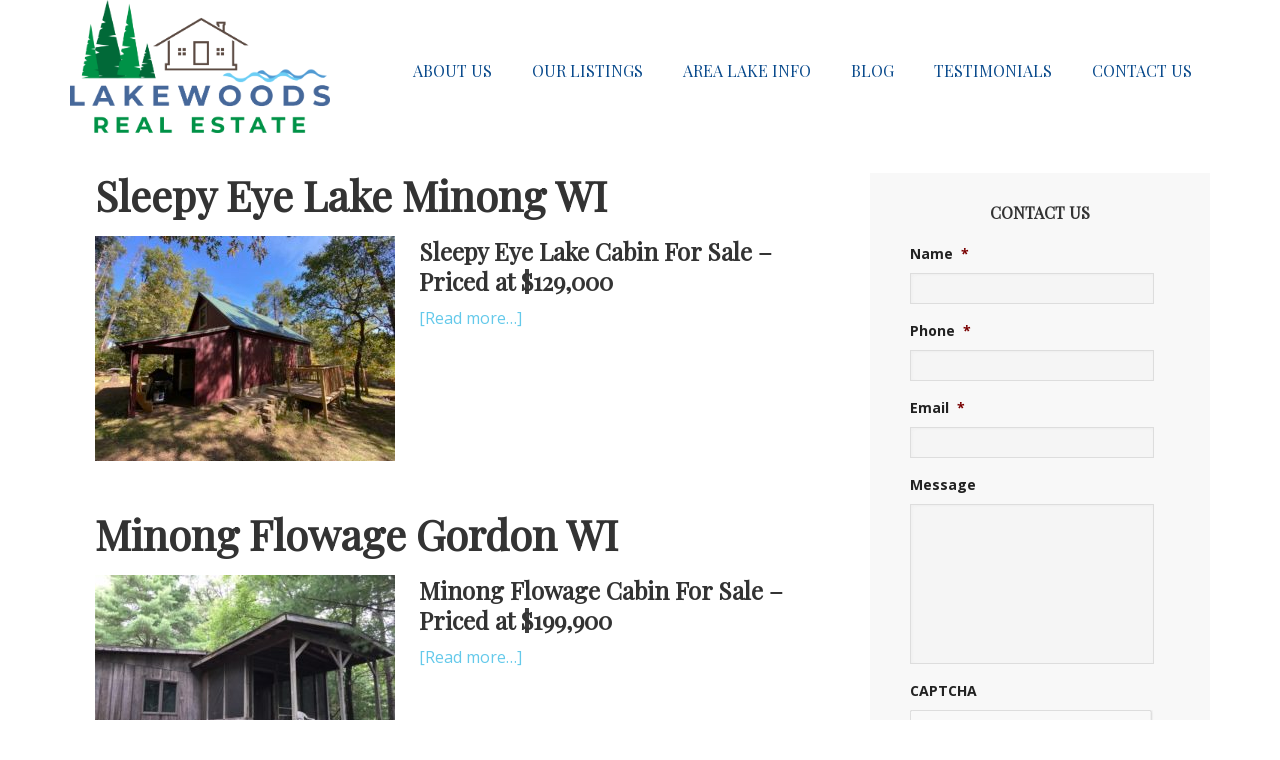

--- FILE ---
content_type: text/html; charset=UTF-8
request_url: https://lakewoods.net/tag/nw-wi-waterfront-cabins/
body_size: 16326
content:
<!DOCTYPE html>
<html lang="en-US">
<head >
<meta charset="UTF-8" />
<script type="text/javascript">
/* <![CDATA[ */
var gform;gform||(document.addEventListener("gform_main_scripts_loaded",function(){gform.scriptsLoaded=!0}),document.addEventListener("gform/theme/scripts_loaded",function(){gform.themeScriptsLoaded=!0}),window.addEventListener("DOMContentLoaded",function(){gform.domLoaded=!0}),gform={domLoaded:!1,scriptsLoaded:!1,themeScriptsLoaded:!1,isFormEditor:()=>"function"==typeof InitializeEditor,callIfLoaded:function(o){return!(!gform.domLoaded||!gform.scriptsLoaded||!gform.themeScriptsLoaded&&!gform.isFormEditor()||(gform.isFormEditor()&&console.warn("The use of gform.initializeOnLoaded() is deprecated in the form editor context and will be removed in Gravity Forms 3.1."),o(),0))},initializeOnLoaded:function(o){gform.callIfLoaded(o)||(document.addEventListener("gform_main_scripts_loaded",()=>{gform.scriptsLoaded=!0,gform.callIfLoaded(o)}),document.addEventListener("gform/theme/scripts_loaded",()=>{gform.themeScriptsLoaded=!0,gform.callIfLoaded(o)}),window.addEventListener("DOMContentLoaded",()=>{gform.domLoaded=!0,gform.callIfLoaded(o)}))},hooks:{action:{},filter:{}},addAction:function(o,r,e,t){gform.addHook("action",o,r,e,t)},addFilter:function(o,r,e,t){gform.addHook("filter",o,r,e,t)},doAction:function(o){gform.doHook("action",o,arguments)},applyFilters:function(o){return gform.doHook("filter",o,arguments)},removeAction:function(o,r){gform.removeHook("action",o,r)},removeFilter:function(o,r,e){gform.removeHook("filter",o,r,e)},addHook:function(o,r,e,t,n){null==gform.hooks[o][r]&&(gform.hooks[o][r]=[]);var d=gform.hooks[o][r];null==n&&(n=r+"_"+d.length),gform.hooks[o][r].push({tag:n,callable:e,priority:t=null==t?10:t})},doHook:function(r,o,e){var t;if(e=Array.prototype.slice.call(e,1),null!=gform.hooks[r][o]&&((o=gform.hooks[r][o]).sort(function(o,r){return o.priority-r.priority}),o.forEach(function(o){"function"!=typeof(t=o.callable)&&(t=window[t]),"action"==r?t.apply(null,e):e[0]=t.apply(null,e)})),"filter"==r)return e[0]},removeHook:function(o,r,t,n){var e;null!=gform.hooks[o][r]&&(e=(e=gform.hooks[o][r]).filter(function(o,r,e){return!!(null!=n&&n!=o.tag||null!=t&&t!=o.priority)}),gform.hooks[o][r]=e)}});
/* ]]> */
</script>

		<meta name="robots" content="noindex" />
		<meta name="viewport" content="width=device-width, initial-scale=1" />
<title>NW WI Waterfront Cabins</title>
<link href="https://fonts.googleapis.com/css?family=Lato:100,100i,200,200i,300,300i,400,400i,500,500i,600,600i,700,700i,800,800i,900,900i%7COpen+Sans:100,100i,200,200i,300,300i,400,400i,500,500i,600,600i,700,700i,800,800i,900,900i%7CIndie+Flower:100,100i,200,200i,300,300i,400,400i,500,500i,600,600i,700,700i,800,800i,900,900i%7COswald:100,100i,200,200i,300,300i,400,400i,500,500i,600,600i,700,700i,800,800i,900,900i" rel="stylesheet"><meta name='robots' content='max-image-preview:large' />
	<style>img:is([sizes="auto" i], [sizes^="auto," i]) { contain-intrinsic-size: 3000px 1500px }</style>
	
            <script data-no-defer="1" data-ezscrex="false" data-cfasync="false" data-pagespeed-no-defer data-cookieconsent="ignore">
                var ctPublicFunctions = {"_ajax_nonce":"96505d7ae8","_rest_nonce":"123b0df9a7","_ajax_url":"\/wp-admin\/admin-ajax.php","_rest_url":"https:\/\/lakewoods.net\/wp-json\/","data__cookies_type":"native","data__ajax_type":"rest","data__bot_detector_enabled":0,"data__frontend_data_log_enabled":1,"cookiePrefix":"","wprocket_detected":false,"host_url":"lakewoods.net","text__ee_click_to_select":"Click to select the whole data","text__ee_original_email":"The complete one is","text__ee_got_it":"Got it","text__ee_blocked":"Blocked","text__ee_cannot_connect":"Cannot connect","text__ee_cannot_decode":"Can not decode email. Unknown reason","text__ee_email_decoder":"CleanTalk email decoder","text__ee_wait_for_decoding":"The magic is on the way!","text__ee_decoding_process":"Please wait a few seconds while we decode the contact data."}
            </script>
        
            <script data-no-defer="1" data-ezscrex="false" data-cfasync="false" data-pagespeed-no-defer data-cookieconsent="ignore">
                var ctPublic = {"_ajax_nonce":"96505d7ae8","settings__forms__check_internal":"0","settings__forms__check_external":"0","settings__forms__force_protection":0,"settings__forms__search_test":"1","settings__forms__wc_add_to_cart":"0","settings__data__bot_detector_enabled":0,"settings__sfw__anti_crawler":0,"blog_home":"https:\/\/lakewoods.net\/","pixel__setting":"3","pixel__enabled":false,"pixel__url":"https:\/\/moderate2-v4.cleantalk.org\/pixel\/b868be3eeed5b6f4229cfb623713ddd4.gif","data__email_check_before_post":"1","data__email_check_exist_post":0,"data__cookies_type":"native","data__key_is_ok":true,"data__visible_fields_required":true,"wl_brandname":"Anti-Spam by CleanTalk","wl_brandname_short":"CleanTalk","ct_checkjs_key":1908943331,"emailEncoderPassKey":"40372cbb90fef375f8d1be6ba57f1293","bot_detector_forms_excluded":"W10=","advancedCacheExists":false,"varnishCacheExists":false,"wc_ajax_add_to_cart":false}
            </script>
        <link rel='dns-prefetch' href='//fonts.googleapis.com' />
<link rel="alternate" type="application/rss+xml" title="Lakewoods Real Estate - Kevin Brisky(Broker/Realtor) Lic. in WI &raquo; Feed" href="https://lakewoods.net/feed/" />
<link rel="alternate" type="application/rss+xml" title="Lakewoods Real Estate - Kevin Brisky(Broker/Realtor) Lic. in WI &raquo; Comments Feed" href="https://lakewoods.net/comments/feed/" />
<link rel="alternate" type="application/rss+xml" title="Lakewoods Real Estate - Kevin Brisky(Broker/Realtor) Lic. in WI &raquo; NW WI Waterfront Cabins Tag Feed" href="https://lakewoods.net/tag/nw-wi-waterfront-cabins/feed/" />
<link rel="canonical" href="https://lakewoods.net/tag/nw-wi-waterfront-cabins/" />
<script type="text/javascript">
/* <![CDATA[ */
window._wpemojiSettings = {"baseUrl":"https:\/\/s.w.org\/images\/core\/emoji\/16.0.1\/72x72\/","ext":".png","svgUrl":"https:\/\/s.w.org\/images\/core\/emoji\/16.0.1\/svg\/","svgExt":".svg","source":{"concatemoji":"https:\/\/lakewoods.net\/wp-includes\/js\/wp-emoji-release.min.js?ver=6.8.3"}};
/*! This file is auto-generated */
!function(s,n){var o,i,e;function c(e){try{var t={supportTests:e,timestamp:(new Date).valueOf()};sessionStorage.setItem(o,JSON.stringify(t))}catch(e){}}function p(e,t,n){e.clearRect(0,0,e.canvas.width,e.canvas.height),e.fillText(t,0,0);var t=new Uint32Array(e.getImageData(0,0,e.canvas.width,e.canvas.height).data),a=(e.clearRect(0,0,e.canvas.width,e.canvas.height),e.fillText(n,0,0),new Uint32Array(e.getImageData(0,0,e.canvas.width,e.canvas.height).data));return t.every(function(e,t){return e===a[t]})}function u(e,t){e.clearRect(0,0,e.canvas.width,e.canvas.height),e.fillText(t,0,0);for(var n=e.getImageData(16,16,1,1),a=0;a<n.data.length;a++)if(0!==n.data[a])return!1;return!0}function f(e,t,n,a){switch(t){case"flag":return n(e,"\ud83c\udff3\ufe0f\u200d\u26a7\ufe0f","\ud83c\udff3\ufe0f\u200b\u26a7\ufe0f")?!1:!n(e,"\ud83c\udde8\ud83c\uddf6","\ud83c\udde8\u200b\ud83c\uddf6")&&!n(e,"\ud83c\udff4\udb40\udc67\udb40\udc62\udb40\udc65\udb40\udc6e\udb40\udc67\udb40\udc7f","\ud83c\udff4\u200b\udb40\udc67\u200b\udb40\udc62\u200b\udb40\udc65\u200b\udb40\udc6e\u200b\udb40\udc67\u200b\udb40\udc7f");case"emoji":return!a(e,"\ud83e\udedf")}return!1}function g(e,t,n,a){var r="undefined"!=typeof WorkerGlobalScope&&self instanceof WorkerGlobalScope?new OffscreenCanvas(300,150):s.createElement("canvas"),o=r.getContext("2d",{willReadFrequently:!0}),i=(o.textBaseline="top",o.font="600 32px Arial",{});return e.forEach(function(e){i[e]=t(o,e,n,a)}),i}function t(e){var t=s.createElement("script");t.src=e,t.defer=!0,s.head.appendChild(t)}"undefined"!=typeof Promise&&(o="wpEmojiSettingsSupports",i=["flag","emoji"],n.supports={everything:!0,everythingExceptFlag:!0},e=new Promise(function(e){s.addEventListener("DOMContentLoaded",e,{once:!0})}),new Promise(function(t){var n=function(){try{var e=JSON.parse(sessionStorage.getItem(o));if("object"==typeof e&&"number"==typeof e.timestamp&&(new Date).valueOf()<e.timestamp+604800&&"object"==typeof e.supportTests)return e.supportTests}catch(e){}return null}();if(!n){if("undefined"!=typeof Worker&&"undefined"!=typeof OffscreenCanvas&&"undefined"!=typeof URL&&URL.createObjectURL&&"undefined"!=typeof Blob)try{var e="postMessage("+g.toString()+"("+[JSON.stringify(i),f.toString(),p.toString(),u.toString()].join(",")+"));",a=new Blob([e],{type:"text/javascript"}),r=new Worker(URL.createObjectURL(a),{name:"wpTestEmojiSupports"});return void(r.onmessage=function(e){c(n=e.data),r.terminate(),t(n)})}catch(e){}c(n=g(i,f,p,u))}t(n)}).then(function(e){for(var t in e)n.supports[t]=e[t],n.supports.everything=n.supports.everything&&n.supports[t],"flag"!==t&&(n.supports.everythingExceptFlag=n.supports.everythingExceptFlag&&n.supports[t]);n.supports.everythingExceptFlag=n.supports.everythingExceptFlag&&!n.supports.flag,n.DOMReady=!1,n.readyCallback=function(){n.DOMReady=!0}}).then(function(){return e}).then(function(){var e;n.supports.everything||(n.readyCallback(),(e=n.source||{}).concatemoji?t(e.concatemoji):e.wpemoji&&e.twemoji&&(t(e.twemoji),t(e.wpemoji)))}))}((window,document),window._wpemojiSettings);
/* ]]> */
</script>
<link rel='stylesheet' id='layerslider-css' href='https://lakewoods.net/wp-content/plugins/LayerSlider/assets/static/layerslider/css/layerslider.css?ver=8.1.2' type='text/css' media='all' />
<link rel='stylesheet' id='executive-pro-theme-css' href='https://lakewoods.net/wp-content/themes/executive-pro/style.css?ver=3.0.1' type='text/css' media='all' />
<style id='wp-emoji-styles-inline-css' type='text/css'>

	img.wp-smiley, img.emoji {
		display: inline !important;
		border: none !important;
		box-shadow: none !important;
		height: 1em !important;
		width: 1em !important;
		margin: 0 0.07em !important;
		vertical-align: -0.1em !important;
		background: none !important;
		padding: 0 !important;
	}
</style>
<link rel='stylesheet' id='wp-block-library-css' href='https://lakewoods.net/wp-includes/css/dist/block-library/style.min.css?ver=6.8.3' type='text/css' media='all' />
<style id='classic-theme-styles-inline-css' type='text/css'>
/*! This file is auto-generated */
.wp-block-button__link{color:#fff;background-color:#32373c;border-radius:9999px;box-shadow:none;text-decoration:none;padding:calc(.667em + 2px) calc(1.333em + 2px);font-size:1.125em}.wp-block-file__button{background:#32373c;color:#fff;text-decoration:none}
</style>
<style id='global-styles-inline-css' type='text/css'>
:root{--wp--preset--aspect-ratio--square: 1;--wp--preset--aspect-ratio--4-3: 4/3;--wp--preset--aspect-ratio--3-4: 3/4;--wp--preset--aspect-ratio--3-2: 3/2;--wp--preset--aspect-ratio--2-3: 2/3;--wp--preset--aspect-ratio--16-9: 16/9;--wp--preset--aspect-ratio--9-16: 9/16;--wp--preset--color--black: #000000;--wp--preset--color--cyan-bluish-gray: #abb8c3;--wp--preset--color--white: #ffffff;--wp--preset--color--pale-pink: #f78da7;--wp--preset--color--vivid-red: #cf2e2e;--wp--preset--color--luminous-vivid-orange: #ff6900;--wp--preset--color--luminous-vivid-amber: #fcb900;--wp--preset--color--light-green-cyan: #7bdcb5;--wp--preset--color--vivid-green-cyan: #00d084;--wp--preset--color--pale-cyan-blue: #8ed1fc;--wp--preset--color--vivid-cyan-blue: #0693e3;--wp--preset--color--vivid-purple: #9b51e0;--wp--preset--gradient--vivid-cyan-blue-to-vivid-purple: linear-gradient(135deg,rgba(6,147,227,1) 0%,rgb(155,81,224) 100%);--wp--preset--gradient--light-green-cyan-to-vivid-green-cyan: linear-gradient(135deg,rgb(122,220,180) 0%,rgb(0,208,130) 100%);--wp--preset--gradient--luminous-vivid-amber-to-luminous-vivid-orange: linear-gradient(135deg,rgba(252,185,0,1) 0%,rgba(255,105,0,1) 100%);--wp--preset--gradient--luminous-vivid-orange-to-vivid-red: linear-gradient(135deg,rgba(255,105,0,1) 0%,rgb(207,46,46) 100%);--wp--preset--gradient--very-light-gray-to-cyan-bluish-gray: linear-gradient(135deg,rgb(238,238,238) 0%,rgb(169,184,195) 100%);--wp--preset--gradient--cool-to-warm-spectrum: linear-gradient(135deg,rgb(74,234,220) 0%,rgb(151,120,209) 20%,rgb(207,42,186) 40%,rgb(238,44,130) 60%,rgb(251,105,98) 80%,rgb(254,248,76) 100%);--wp--preset--gradient--blush-light-purple: linear-gradient(135deg,rgb(255,206,236) 0%,rgb(152,150,240) 100%);--wp--preset--gradient--blush-bordeaux: linear-gradient(135deg,rgb(254,205,165) 0%,rgb(254,45,45) 50%,rgb(107,0,62) 100%);--wp--preset--gradient--luminous-dusk: linear-gradient(135deg,rgb(255,203,112) 0%,rgb(199,81,192) 50%,rgb(65,88,208) 100%);--wp--preset--gradient--pale-ocean: linear-gradient(135deg,rgb(255,245,203) 0%,rgb(182,227,212) 50%,rgb(51,167,181) 100%);--wp--preset--gradient--electric-grass: linear-gradient(135deg,rgb(202,248,128) 0%,rgb(113,206,126) 100%);--wp--preset--gradient--midnight: linear-gradient(135deg,rgb(2,3,129) 0%,rgb(40,116,252) 100%);--wp--preset--font-size--small: 13px;--wp--preset--font-size--medium: 20px;--wp--preset--font-size--large: 36px;--wp--preset--font-size--x-large: 42px;--wp--preset--spacing--20: 0.44rem;--wp--preset--spacing--30: 0.67rem;--wp--preset--spacing--40: 1rem;--wp--preset--spacing--50: 1.5rem;--wp--preset--spacing--60: 2.25rem;--wp--preset--spacing--70: 3.38rem;--wp--preset--spacing--80: 5.06rem;--wp--preset--shadow--natural: 6px 6px 9px rgba(0, 0, 0, 0.2);--wp--preset--shadow--deep: 12px 12px 50px rgba(0, 0, 0, 0.4);--wp--preset--shadow--sharp: 6px 6px 0px rgba(0, 0, 0, 0.2);--wp--preset--shadow--outlined: 6px 6px 0px -3px rgba(255, 255, 255, 1), 6px 6px rgba(0, 0, 0, 1);--wp--preset--shadow--crisp: 6px 6px 0px rgba(0, 0, 0, 1);}:where(.is-layout-flex){gap: 0.5em;}:where(.is-layout-grid){gap: 0.5em;}body .is-layout-flex{display: flex;}.is-layout-flex{flex-wrap: wrap;align-items: center;}.is-layout-flex > :is(*, div){margin: 0;}body .is-layout-grid{display: grid;}.is-layout-grid > :is(*, div){margin: 0;}:where(.wp-block-columns.is-layout-flex){gap: 2em;}:where(.wp-block-columns.is-layout-grid){gap: 2em;}:where(.wp-block-post-template.is-layout-flex){gap: 1.25em;}:where(.wp-block-post-template.is-layout-grid){gap: 1.25em;}.has-black-color{color: var(--wp--preset--color--black) !important;}.has-cyan-bluish-gray-color{color: var(--wp--preset--color--cyan-bluish-gray) !important;}.has-white-color{color: var(--wp--preset--color--white) !important;}.has-pale-pink-color{color: var(--wp--preset--color--pale-pink) !important;}.has-vivid-red-color{color: var(--wp--preset--color--vivid-red) !important;}.has-luminous-vivid-orange-color{color: var(--wp--preset--color--luminous-vivid-orange) !important;}.has-luminous-vivid-amber-color{color: var(--wp--preset--color--luminous-vivid-amber) !important;}.has-light-green-cyan-color{color: var(--wp--preset--color--light-green-cyan) !important;}.has-vivid-green-cyan-color{color: var(--wp--preset--color--vivid-green-cyan) !important;}.has-pale-cyan-blue-color{color: var(--wp--preset--color--pale-cyan-blue) !important;}.has-vivid-cyan-blue-color{color: var(--wp--preset--color--vivid-cyan-blue) !important;}.has-vivid-purple-color{color: var(--wp--preset--color--vivid-purple) !important;}.has-black-background-color{background-color: var(--wp--preset--color--black) !important;}.has-cyan-bluish-gray-background-color{background-color: var(--wp--preset--color--cyan-bluish-gray) !important;}.has-white-background-color{background-color: var(--wp--preset--color--white) !important;}.has-pale-pink-background-color{background-color: var(--wp--preset--color--pale-pink) !important;}.has-vivid-red-background-color{background-color: var(--wp--preset--color--vivid-red) !important;}.has-luminous-vivid-orange-background-color{background-color: var(--wp--preset--color--luminous-vivid-orange) !important;}.has-luminous-vivid-amber-background-color{background-color: var(--wp--preset--color--luminous-vivid-amber) !important;}.has-light-green-cyan-background-color{background-color: var(--wp--preset--color--light-green-cyan) !important;}.has-vivid-green-cyan-background-color{background-color: var(--wp--preset--color--vivid-green-cyan) !important;}.has-pale-cyan-blue-background-color{background-color: var(--wp--preset--color--pale-cyan-blue) !important;}.has-vivid-cyan-blue-background-color{background-color: var(--wp--preset--color--vivid-cyan-blue) !important;}.has-vivid-purple-background-color{background-color: var(--wp--preset--color--vivid-purple) !important;}.has-black-border-color{border-color: var(--wp--preset--color--black) !important;}.has-cyan-bluish-gray-border-color{border-color: var(--wp--preset--color--cyan-bluish-gray) !important;}.has-white-border-color{border-color: var(--wp--preset--color--white) !important;}.has-pale-pink-border-color{border-color: var(--wp--preset--color--pale-pink) !important;}.has-vivid-red-border-color{border-color: var(--wp--preset--color--vivid-red) !important;}.has-luminous-vivid-orange-border-color{border-color: var(--wp--preset--color--luminous-vivid-orange) !important;}.has-luminous-vivid-amber-border-color{border-color: var(--wp--preset--color--luminous-vivid-amber) !important;}.has-light-green-cyan-border-color{border-color: var(--wp--preset--color--light-green-cyan) !important;}.has-vivid-green-cyan-border-color{border-color: var(--wp--preset--color--vivid-green-cyan) !important;}.has-pale-cyan-blue-border-color{border-color: var(--wp--preset--color--pale-cyan-blue) !important;}.has-vivid-cyan-blue-border-color{border-color: var(--wp--preset--color--vivid-cyan-blue) !important;}.has-vivid-purple-border-color{border-color: var(--wp--preset--color--vivid-purple) !important;}.has-vivid-cyan-blue-to-vivid-purple-gradient-background{background: var(--wp--preset--gradient--vivid-cyan-blue-to-vivid-purple) !important;}.has-light-green-cyan-to-vivid-green-cyan-gradient-background{background: var(--wp--preset--gradient--light-green-cyan-to-vivid-green-cyan) !important;}.has-luminous-vivid-amber-to-luminous-vivid-orange-gradient-background{background: var(--wp--preset--gradient--luminous-vivid-amber-to-luminous-vivid-orange) !important;}.has-luminous-vivid-orange-to-vivid-red-gradient-background{background: var(--wp--preset--gradient--luminous-vivid-orange-to-vivid-red) !important;}.has-very-light-gray-to-cyan-bluish-gray-gradient-background{background: var(--wp--preset--gradient--very-light-gray-to-cyan-bluish-gray) !important;}.has-cool-to-warm-spectrum-gradient-background{background: var(--wp--preset--gradient--cool-to-warm-spectrum) !important;}.has-blush-light-purple-gradient-background{background: var(--wp--preset--gradient--blush-light-purple) !important;}.has-blush-bordeaux-gradient-background{background: var(--wp--preset--gradient--blush-bordeaux) !important;}.has-luminous-dusk-gradient-background{background: var(--wp--preset--gradient--luminous-dusk) !important;}.has-pale-ocean-gradient-background{background: var(--wp--preset--gradient--pale-ocean) !important;}.has-electric-grass-gradient-background{background: var(--wp--preset--gradient--electric-grass) !important;}.has-midnight-gradient-background{background: var(--wp--preset--gradient--midnight) !important;}.has-small-font-size{font-size: var(--wp--preset--font-size--small) !important;}.has-medium-font-size{font-size: var(--wp--preset--font-size--medium) !important;}.has-large-font-size{font-size: var(--wp--preset--font-size--large) !important;}.has-x-large-font-size{font-size: var(--wp--preset--font-size--x-large) !important;}
:where(.wp-block-post-template.is-layout-flex){gap: 1.25em;}:where(.wp-block-post-template.is-layout-grid){gap: 1.25em;}
:where(.wp-block-columns.is-layout-flex){gap: 2em;}:where(.wp-block-columns.is-layout-grid){gap: 2em;}
:root :where(.wp-block-pullquote){font-size: 1.5em;line-height: 1.6;}
</style>
<link rel='stylesheet' id='cleantalk-public-css-css' href='https://lakewoods.net/wp-content/plugins/cleantalk-spam-protect/css/cleantalk-public.min.css?ver=6.70.1_1767592566' type='text/css' media='all' />
<link rel='stylesheet' id='cleantalk-email-decoder-css-css' href='https://lakewoods.net/wp-content/plugins/cleantalk-spam-protect/css/cleantalk-email-decoder.min.css?ver=6.70.1_1767592566' type='text/css' media='all' />
<link rel='stylesheet' id='responsive-lightbox-swipebox-css' href='https://lakewoods.net/wp-content/plugins/responsive-lightbox/assets/swipebox/swipebox.min.css?ver=1.5.2' type='text/css' media='all' />
<link rel='stylesheet' id='dashicons-css' href='https://lakewoods.net/wp-includes/css/dashicons.min.css?ver=6.8.3' type='text/css' media='all' />
<link rel='stylesheet' id='google-font-css' href='//fonts.googleapis.com/css?family=Open+Sans%3A400italic%2C700italic%2C400%2C700&#038;ver=3.0.1' type='text/css' media='all' />
<link rel='stylesheet' id='wp_listings-css' href='https://lakewoods.net/wp-content/plugins/wp-cre-listings//includes/css/wp-listings.css?ver=6.8.3' type='text/css' media='all' />
<link rel='stylesheet' id='wp_listings_widgets-css' href='https://lakewoods.net/wp-content/plugins/wp-cre-listings/includes/css/wp-listings-widgets.css?ver=6.8.3' type='text/css' media='all' />
<link rel='stylesheet' id='simple-social-icons-font-css' href='https://lakewoods.net/wp-content/plugins/simple-social-icons/css/style.css?ver=4.0.0' type='text/css' media='all' />
<script type="text/javascript" src="https://lakewoods.net/wp-content/plugins/cleantalk-spam-protect/js/apbct-public-bundle_gathering.min.js?ver=6.70.1_1767592566" id="apbct-public-bundle_gathering.min-js-js"></script>
<script type="text/javascript" src="https://lakewoods.net/wp-includes/js/jquery/jquery.min.js?ver=3.7.1" id="jquery-core-js"></script>
<script type="text/javascript" src="https://lakewoods.net/wp-includes/js/jquery/jquery-migrate.min.js?ver=3.4.1" id="jquery-migrate-js"></script>
<script type="text/javascript" src="https://lakewoods.net/wp-content/plugins/responsive-lightbox/assets/dompurify/purify.min.js?ver=3.1.7" id="dompurify-js"></script>
<script type="text/javascript" id="responsive-lightbox-sanitizer-js-before">
/* <![CDATA[ */
window.RLG = window.RLG || {}; window.RLG.sanitizeAllowedHosts = ["youtube.com","www.youtube.com","youtu.be","vimeo.com","player.vimeo.com"];
/* ]]> */
</script>
<script type="text/javascript" src="https://lakewoods.net/wp-content/plugins/responsive-lightbox/js/sanitizer.js?ver=2.6.0" id="responsive-lightbox-sanitizer-js"></script>
<script type="text/javascript" src="https://lakewoods.net/wp-content/plugins/responsive-lightbox/assets/swipebox/jquery.swipebox.min.js?ver=1.5.2" id="responsive-lightbox-swipebox-js"></script>
<script type="text/javascript" src="https://lakewoods.net/wp-includes/js/underscore.min.js?ver=1.13.7" id="underscore-js"></script>
<script type="text/javascript" src="https://lakewoods.net/wp-content/plugins/responsive-lightbox/assets/infinitescroll/infinite-scroll.pkgd.min.js?ver=4.0.1" id="responsive-lightbox-infinite-scroll-js"></script>
<script type="text/javascript" id="responsive-lightbox-js-before">
/* <![CDATA[ */
var rlArgs = {"script":"swipebox","selector":"lightbox","customEvents":"","activeGalleries":true,"animation":true,"hideCloseButtonOnMobile":false,"removeBarsOnMobile":false,"hideBars":false,"hideBarsDelay":5000,"videoMaxWidth":1080,"useSVG":true,"loopAtEnd":false,"woocommerce_gallery":false,"ajaxurl":"https:\/\/lakewoods.net\/wp-admin\/admin-ajax.php","nonce":"758454d54d","preview":false,"postId":6104,"scriptExtension":false};
/* ]]> */
</script>
<script type="text/javascript" src="https://lakewoods.net/wp-content/plugins/responsive-lightbox/js/front.js?ver=2.6.0" id="responsive-lightbox-js"></script>
<script type="text/javascript" src="https://lakewoods.net/wp-content/themes/executive-pro/js/responsive-menu.js?ver=1.0.0" id="executive-responsive-menu-js"></script>
<script type="text/javascript" src="https://lakewoods.net/wp-content/plugins/wp-cre-listings/includes/js/jquery.jcarousel.min.js?ver=6.8.3" id="jcarousel-js"></script>
<script type="text/javascript" src="https://lakewoods.net/wp-content/plugins/wp-cre-listings/includes/js/cre-carousel.js?ver=6.8.3" id="cre-carousel-js"></script>
<meta name="generator" content="Powered by LayerSlider 8.1.2 - Build Heros, Sliders, and Popups. Create Animations and Beautiful, Rich Web Content as Easy as Never Before on WordPress." />
<!-- LayerSlider updates and docs at: https://layerslider.com -->
<link rel="https://api.w.org/" href="https://lakewoods.net/wp-json/" /><link rel="alternate" title="JSON" type="application/json" href="https://lakewoods.net/wp-json/wp/v2/tags/208" /><link rel="EditURI" type="application/rsd+xml" title="RSD" href="https://lakewoods.net/xmlrpc.php?rsd" />
<link rel="icon" href="https://lakewoods.net/wp-content/themes/executive-pro/images/favicon.ico" />
<link rel="pingback" href="https://lakewoods.net/xmlrpc.php" />
<style>
@import url('https://fonts.googleapis.com/css?family=Playfair+Display');

body, .site-header { background-color:#fff; }
.genesis-nav-menu, h1,h2,h3,h4,h5,h6 {
font-family: 'Playfair Display', serif;
}
.site-container {
max-width:100%;
}
.site-header, .site-inner, .footer-widgets .wrap {
max-width:1140px;
}
.content {
    padding: 30px 25px 10px 0;
}
.entry-meta { display:none; }
.listing-beds-baths-sqft { display:none; }


.genesis-nav-menu {
	background-color: #fff;
	clear: both;
	color: #094a8c;
	font-size: 16px;
	line-height: 1.5;
	margin: 0;
	overflow: hidden;
	padding: 0;
	width: 100%;
text-transform:uppercase;
}


.genesis-nav-menu a {
	color: #094a8c;
	display: block;
	padding: 16px 20px;
	position: relative;
}

.genesis-nav-menu li:hover,
.genesis-nav-menu a:hover {
	background-color: #fff;
	color: #094a8c;
	text-decoration: none;
}

.genesis-nav-menu .current-menu-item > a {
	background-color: #fff;
	color: #666;
}
.home-middle, .home-top { padding: 50px 0; }
.home-middle .widget, .home-top .widget {
    float: none;
    padding: 0;
    width: 100%;
}
h4.widget-title {
text-align:center; }
#searchform {
padding:35px 25px;
background-color:#094a8c;
color:#fff;
height:120px;
}
#searchform .wp-listings-taxonomy {
width:35%;
float:left;
margin-right:5%;
}
.btn-search {
width:20%;
text-align:center;
float:left;
}
#searchform select {
height:50px;
}
#searchform button, #searchform input[type="button"], #searchform input[type="reset"], #searchform input[type="submit"], #searchform .button, #searchform .entry-content .button {
    background-color: #fff;
    color: #094a8c;
}
.custom-img a {
color: #fff !important;
}
.executive-pro-home .home-cta {
    background-color: #fff;
    float: none;
    padding: 0;
}
.home-cta .widget {
width:25%;
float:left;
padding:5px;
}
.footer-widgets {
    background-color: #094a8c;
color:#fff;
}
.widget ul > li {
padding:0;
}
.sidebar li {
background-image:none;
}
.footer-widgets .wrap {
margin: 0 auto;
    padding: 30px 0 0;
}
.footer-widgets-1, .footer-widgets-2, .footer-widgets-3 {
    padding: 0;
    //width: 50%;
}
.footer-widgets-1 .widget:nth-of-type(1) {
margin-bottom: 5px;
}
.footer-widgets h4.widget-title {
text-align:left;
}
.site-footer {
padding:15px 0;
}


button,
input[type="button"],
input[type="reset"],
input[type="submit"],
.button,
.entry-content .button {
	background-color: #094a8c;
	border: none;
	border-radius: 0;
	box-shadow: none;
	color: #fff;
	cursor: pointer;
	padding: 16px 20px;
	width: auto;
}

button:hover,
input:hover[type="button"],
input:hover[type="reset"],
input:hover[type="submit"],
.button:hover,
.entry-content .button:hover {
	background-color: #094a8c;
	border: none;
	text-decoration: none;
}

#listing-contact {
display:none; }
.single-listing #primary {
    padding: 30px 25px 10px 0;
width:800px;
float:left;
}

@media (max-width:1200px) {
.site-header .widget-area {
    //width: 820px;
}
.genesis-nav-menu {
	font-size: 14px;
	line-height: 1.5;
}
.genesis-nav-menu a {
	padding: 16px 14px;
}
.single-listing #primary {
width:700px;
}
}
@media (max-width:1025px) {
.single-listing #primary {
width:100%;
float:none;
padding: 30px 15px 20px;
}
.site-header .widget-area {
    width: 100%;
}
.title-area { text-align:center; }
.home-cta .widget {
width:50%;
}
.home-middle, .home-top {
    padding: 50px 10px;
}
.footer-widgets {
    padding: 20px 10px;
}
}

@media (max-width:600px) {
.home-cta .widget {
width:100%;
}

.footer-widgets-1, .footer-widgets-2, .footer-widgets-3 {
//width:100%;
}

#searchform {
height:auto;
}
#searchform .wp-listings-taxonomy {
width:100%;
float:none;
margin-right:0;
}
.btn-search {
width:100%;
text-align:left;;
float:none;
}
img.alignright {
float:none;
display: block;
text-align:center!important;
}
.content {
    padding: 30px 20px;
}

}
</style>

<!-- Google Tag Manager -->
<script>(function(w,d,s,l,i){w[l]=w[l]||[];w[l].push({'gtm.start':
new Date().getTime(),event:'gtm.js'});var f=d.getElementsByTagName(s)[0],
j=d.createElement(s),dl=l!='dataLayer'?'&l='+l:'';j.async=true;j.src=
'https://www.googletagmanager.com/gtm.js?id='+i+dl;f.parentNode.insertBefore(j,f);
})(window,document,'script','dataLayer','GTM-K9C4DTN');</script>
<!-- End Google Tag Manager -->


<!-- Global site tag (gtag.js) - Google Analytics -->
<script async src="https://www.googletagmanager.com/gtag/js?id=G-40D9CDZ1JC"></script>
<script>
  window.dataLayer = window.dataLayer || [];
  function gtag(){dataLayer.push(arguments);}
  gtag('js', new Date());

  gtag('config', 'G-40D9CDZ1JC');
</script>		<style type="text/css" id="wp-custom-css">
			.content-area{padding: 0 20px;}
.content {padding-left:25px;}
/*.sidebar-primary {width: 100%;}*/
@media (max-width: 480px){
	.gform_submission_error{
	display: flex;
  flex-direction: column;
}
.gform_legacy_markup_wrapper .gform_validation_errors>h2:before{
	align-self: center;
}
	.entry-image-link .entry-image{
		width: 100%;
	}
}
@media (max-width:600px){
	.page-id-10 .wp-image-55{
		margin-left: 0;
	}
}

#listing-gallery p {
  display: grid;
  grid-template-columns: repeat(auto-fit, minmax(200px, 1fr));
  gap: 10px;
}

.wplistings-single-listing tbody {
	width:100%;
	overflow:scroll;
}

.wplistings-single-listing .listing-meta li span.label {
	display:block;
}

body > div.site-container > div.site-inner > div > main > article.post-14981.post.type-post.status-publish.format-standard.has-post-thumbnail.sticky.category-uncategorized.tag-lakewoodsrealestate.tag-nwwirealesate.tag-wascott-wi.entry > div > h4 > a {
	font-size:16px;
}
@media (max-width: 600px) {
	img.alignright {
		margin: 0 0 24px 0px;
	}
	}
@media (max-width: 472px) {
		#listing-gallery img.alignnone{
			width: 100%;
		}
	
	.archive-listing-navigation .page-numbers {padding:0 !important;}		</style>
		</head>
<body data-rsssl=1 class="archive tag tag-nw-wi-waterfront-cabins tag-208 wp-custom-logo wp-theme-genesis wp-child-theme-executive-pro custom-header content-sidebar genesis-breadcrumbs-hidden genesis-footer-widgets-visible" itemscope itemtype="https://schema.org/WebPage"><div class="site-container"><header class="site-header" itemscope itemtype="https://schema.org/WPHeader"><div class="wrap"><div class="title-area"><a href="https://lakewoods.net/"><img src="https://lakewoods.net/wp-content/uploads/2021/09/Final-Logo.png" style="max-width:260px;padding-bottom:8px;"/></a></div><div class="widget-area header-widget-area"><section id="nav_menu-2" class="widget widget_nav_menu"><div class="widget-wrap"><nav class="nav-header" itemscope itemtype="https://schema.org/SiteNavigationElement"><ul id="menu-main" class="menu genesis-nav-menu"><li id="menu-item-21" class="menu-item menu-item-type-post_type menu-item-object-page menu-item-21"><a href="https://lakewoods.net/about-us/" itemprop="url"><span itemprop="name">About Us</span></a></li>
<li id="menu-item-26" class="menu-item menu-item-type-post_type menu-item-object-page menu-item-has-children menu-item-26"><a href="https://lakewoods.net/our-listings/" itemprop="url"><span itemprop="name">Our Listings</span></a>
<ul class="sub-menu">
	<li id="menu-item-864" class="menu-item menu-item-type-taxonomy menu-item-object-property-types menu-item-864"><a href="https://lakewoods.net/property-types/land/" itemprop="url"><span itemprop="name">Vacant Land</span></a></li>
	<li id="menu-item-865" class="menu-item menu-item-type-taxonomy menu-item-object-property-types menu-item-865"><a href="https://lakewoods.net/property-types/town-country/" itemprop="url"><span itemprop="name">Town &#038; Country</span></a></li>
	<li id="menu-item-863" class="menu-item menu-item-type-taxonomy menu-item-object-property-types menu-item-863"><a href="https://lakewoods.net/property-types/waterfront-homes/" itemprop="url"><span itemprop="name">Waterfront Homes</span></a></li>
	<li id="menu-item-956" class="menu-item menu-item-type-taxonomy menu-item-object-property-types menu-item-956"><a href="https://lakewoods.net/property-types/waterfront-lots/" itemprop="url"><span itemprop="name">Waterfront Lots</span></a></li>
</ul>
</li>
<li id="menu-item-20" class="menu-item menu-item-type-post_type menu-item-object-page menu-item-20"><a href="https://lakewoods.net/area-lake-info/" itemprop="url"><span itemprop="name">Area Lake Info</span></a></li>
<li id="menu-item-19" class="menu-item menu-item-type-post_type menu-item-object-page menu-item-19"><a href="https://lakewoods.net/blog/" itemprop="url"><span itemprop="name">Blog</span></a></li>
<li id="menu-item-18" class="menu-item menu-item-type-post_type menu-item-object-page menu-item-18"><a href="https://lakewoods.net/testimonials/" itemprop="url"><span itemprop="name">Testimonials</span></a></li>
<li id="menu-item-16" class="menu-item menu-item-type-post_type menu-item-object-page menu-item-16"><a href="https://lakewoods.net/contact-us/" itemprop="url"><span itemprop="name">Contact Us</span></a></li>
</ul></nav></div></section>
</div></div></header><div class="site-inner"><div class="content-sidebar-wrap"><main class="content"><article class="post-6104 post type-post status-publish format-standard has-post-thumbnail category-uncategorized tag-for-sale-sleepy-eye-lake-minong-wi tag-minong-wi-lake-cabin tag-minong-wi-waterfront-cabin tag-nw-wi-lake-cabin tag-nw-wi-waterfront-cabins tag-sleepy-eye-lake-cabin-for-sale tag-sleepy-eye-lake-minong-wi entry" aria-label="Sleepy Eye Lake Minong WI" itemscope itemtype="https://schema.org/CreativeWork"><header class="entry-header"><p class="entry-meta"><time class="entry-time" itemprop="datePublished" datetime="2020-12-09T09:20:57-06:00">December 9, 2020</time> by <span class="entry-author" itemprop="author" itemscope itemtype="https://schema.org/Person"><a href="https://lakewoods.net/author/kevinlakewoods/" class="entry-author-link" rel="author" itemprop="url"><span class="entry-author-name" itemprop="name">kevinlakewoods</span></a></span>  </p><h2 class="entry-title" itemprop="headline"><a class="entry-title-link" rel="bookmark" href="https://lakewoods.net/sleepy-eye-lake-minong-wi-6/">Sleepy Eye Lake Minong WI</a></h2>
</header><div class="entry-content" itemprop="text"><a class="entry-image-link" href="https://lakewoods.net/sleepy-eye-lake-minong-wi-6/" aria-hidden="true" tabindex="-1"><img width="300" height="225" src="https://lakewoods.net/wp-content/uploads/2020/09/IMG_5917-300x225.jpg" class="alignleft post-image entry-image" alt="" itemprop="image" decoding="async" srcset="https://lakewoods.net/wp-content/uploads/2020/09/IMG_5917-300x225.jpg 300w, https://lakewoods.net/wp-content/uploads/2020/09/IMG_5917.jpg 640w" sizes="(max-width: 300px) 100vw, 300px" /></a><h4>Sleepy Eye Lake Cabin For Sale – Priced at $129,000</h4>
<p> <a href="https://lakewoods.net/sleepy-eye-lake-minong-wi-6/#more-6104" class="more-link">[Read more&#8230;]</a></p>
</div><footer class="entry-footer"><p class="entry-meta"><span class="entry-categories">Filed Under: <a href="https://lakewoods.net/category/uncategorized/" rel="category tag">Uncategorized</a></span> <span class="entry-tags">Tagged With: <a href="https://lakewoods.net/tag/for-sale-sleepy-eye-lake-minong-wi/" rel="tag">for sale sleepy eye lake minong wi</a>, <a href="https://lakewoods.net/tag/minong-wi-lake-cabin/" rel="tag">Minong Wi Lake Cabin</a>, <a href="https://lakewoods.net/tag/minong-wi-waterfront-cabin/" rel="tag">minong wi waterfront cabin</a>, <a href="https://lakewoods.net/tag/nw-wi-lake-cabin/" rel="tag">NW Wi Lake Cabin</a>, <a href="https://lakewoods.net/tag/nw-wi-waterfront-cabins/" rel="tag">NW WI Waterfront Cabins</a>, <a href="https://lakewoods.net/tag/sleepy-eye-lake-cabin-for-sale/" rel="tag">sleepy eye lake cabin for sale</a>, <a href="https://lakewoods.net/tag/sleepy-eye-lake-minong-wi/" rel="tag">sleepy eye lake minong wi</a></span></p></footer></article><article class="post-5443 post type-post status-publish format-standard has-post-thumbnail category-uncategorized tag-gordon-wi-lake-cabin tag-gordon-wi-waterfront-cabin tag-minong-flowage-cabin-for-sale tag-minong-flowage-gordon-wi tag-minong-wi-lake-cabin tag-minong-wi-waterfront-cabin tag-nw-wi-lake-cabin tag-nw-wi-waterfront-cabins entry" aria-label="Minong Flowage Gordon WI" itemscope itemtype="https://schema.org/CreativeWork"><header class="entry-header"><p class="entry-meta"><time class="entry-time" itemprop="datePublished" datetime="2020-07-30T15:01:31-05:00">July 30, 2020</time> by <span class="entry-author" itemprop="author" itemscope itemtype="https://schema.org/Person"><a href="https://lakewoods.net/author/kevinlakewoods/" class="entry-author-link" rel="author" itemprop="url"><span class="entry-author-name" itemprop="name">kevinlakewoods</span></a></span>  </p><h2 class="entry-title" itemprop="headline"><a class="entry-title-link" rel="bookmark" href="https://lakewoods.net/minong-flowage-gordon-wi-11/">Minong Flowage Gordon WI</a></h2>
</header><div class="entry-content" itemprop="text"><a class="entry-image-link" href="https://lakewoods.net/minong-flowage-gordon-wi-11/" aria-hidden="true" tabindex="-1"><img width="300" height="225" src="https://lakewoods.net/wp-content/uploads/2020/06/IMG_2309-300x225.jpg" class="alignleft post-image entry-image" alt="" itemprop="image" decoding="async" loading="lazy" srcset="https://lakewoods.net/wp-content/uploads/2020/06/IMG_2309-300x225.jpg 300w, https://lakewoods.net/wp-content/uploads/2020/06/IMG_2309.jpg 640w" sizes="auto, (max-width: 300px) 100vw, 300px" /></a><h4>Minong Flowage Cabin For Sale – Priced at $199,900</h4>
<p> <a href="https://lakewoods.net/minong-flowage-gordon-wi-11/#more-5443" class="more-link">[Read more&#8230;]</a></p>
</div><footer class="entry-footer"><p class="entry-meta"><span class="entry-categories">Filed Under: <a href="https://lakewoods.net/category/uncategorized/" rel="category tag">Uncategorized</a></span> <span class="entry-tags">Tagged With: <a href="https://lakewoods.net/tag/gordon-wi-lake-cabin/" rel="tag">Gordon Wi Lake Cabin</a>, <a href="https://lakewoods.net/tag/gordon-wi-waterfront-cabin/" rel="tag">gordon wi waterfront cabin</a>, <a href="https://lakewoods.net/tag/minong-flowage-cabin-for-sale/" rel="tag">minong flowage cabin for sale</a>, <a href="https://lakewoods.net/tag/minong-flowage-gordon-wi/" rel="tag">minong flowage gordon wi</a>, <a href="https://lakewoods.net/tag/minong-wi-lake-cabin/" rel="tag">Minong Wi Lake Cabin</a>, <a href="https://lakewoods.net/tag/minong-wi-waterfront-cabin/" rel="tag">minong wi waterfront cabin</a>, <a href="https://lakewoods.net/tag/nw-wi-lake-cabin/" rel="tag">NW Wi Lake Cabin</a>, <a href="https://lakewoods.net/tag/nw-wi-waterfront-cabins/" rel="tag">NW WI Waterfront Cabins</a></span></p></footer></article><article class="post-4635 post type-post status-publish format-standard has-post-thumbnail category-uncategorized tag-minong-wi-area-lake-cabin tag-north-twin-lake-cabin-for-sale tag-north-twin-lake-property-wi tag-north-twin-lake-trego-wi tag-nw-wi-lake-cabin tag-nw-wi-waterfront-cabins tag-trego-wi-area-lake-cabin entry" aria-label="North Twin Lake Trego WI" itemscope itemtype="https://schema.org/CreativeWork"><header class="entry-header"><p class="entry-meta"><time class="entry-time" itemprop="datePublished" datetime="2020-05-09T09:33:23-05:00">May 9, 2020</time> by <span class="entry-author" itemprop="author" itemscope itemtype="https://schema.org/Person"><a href="https://lakewoods.net/author/kevinlakewoods/" class="entry-author-link" rel="author" itemprop="url"><span class="entry-author-name" itemprop="name">kevinlakewoods</span></a></span>  </p><h2 class="entry-title" itemprop="headline"><a class="entry-title-link" rel="bookmark" href="https://lakewoods.net/north-twin-lake-trego-wi-5/">North Twin Lake Trego WI</a></h2>
</header><div class="entry-content" itemprop="text"><a class="entry-image-link" href="https://lakewoods.net/north-twin-lake-trego-wi-5/" aria-hidden="true" tabindex="-1"><img width="300" height="225" src="https://lakewoods.net/wp-content/uploads/2020/05/IMG_7335-300x225.jpg" class="alignleft post-image entry-image" alt="" itemprop="image" decoding="async" loading="lazy" srcset="https://lakewoods.net/wp-content/uploads/2020/05/IMG_7335-300x225.jpg 300w, https://lakewoods.net/wp-content/uploads/2020/05/IMG_7335.jpg 640w" sizes="auto, (max-width: 300px) 100vw, 300px" /></a><h4>North Twin Lake Cabin For Sale – Priced at $178,000</h4>
<p> <a href="https://lakewoods.net/north-twin-lake-trego-wi-5/#more-4635" class="more-link">[Read more&#8230;]</a></p>
</div><footer class="entry-footer"><p class="entry-meta"><span class="entry-categories">Filed Under: <a href="https://lakewoods.net/category/uncategorized/" rel="category tag">Uncategorized</a></span> <span class="entry-tags">Tagged With: <a href="https://lakewoods.net/tag/minong-wi-area-lake-cabin/" rel="tag">minong wi area lake cabin</a>, <a href="https://lakewoods.net/tag/north-twin-lake-cabin-for-sale/" rel="tag">north twin lake cabin for sale</a>, <a href="https://lakewoods.net/tag/north-twin-lake-property-wi/" rel="tag">north twin lake property wi</a>, <a href="https://lakewoods.net/tag/north-twin-lake-trego-wi/" rel="tag">north twin lake trego wi</a>, <a href="https://lakewoods.net/tag/nw-wi-lake-cabin/" rel="tag">NW Wi Lake Cabin</a>, <a href="https://lakewoods.net/tag/nw-wi-waterfront-cabins/" rel="tag">NW WI Waterfront Cabins</a>, <a href="https://lakewoods.net/tag/trego-wi-area-lake-cabin/" rel="tag">trego wi area lake cabin</a></span></p></footer></article><article class="post-4531 post type-post status-publish format-standard has-post-thumbnail category-uncategorized tag-north-twin-lake-cabin-for-sale tag-north-twin-lake-trego-wi tag-nw-wi-lake-cabin tag-nw-wi-waterfront-cabins tag-trego-lake-cabin-for-sale tag-trego-wi-waterfront entry" aria-label="North Twin Lake Trego WI" itemscope itemtype="https://schema.org/CreativeWork"><header class="entry-header"><p class="entry-meta"><time class="entry-time" itemprop="datePublished" datetime="2020-04-27T15:49:04-05:00">April 27, 2020</time> by <span class="entry-author" itemprop="author" itemscope itemtype="https://schema.org/Person"><a href="https://lakewoods.net/author/kevinlakewoods/" class="entry-author-link" rel="author" itemprop="url"><span class="entry-author-name" itemprop="name">kevinlakewoods</span></a></span>  </p><h2 class="entry-title" itemprop="headline"><a class="entry-title-link" rel="bookmark" href="https://lakewoods.net/north-twin-lake-trego-wi-4/">North Twin Lake Trego WI</a></h2>
</header><div class="entry-content" itemprop="text"><a class="entry-image-link" href="https://lakewoods.net/north-twin-lake-trego-wi-4/" aria-hidden="true" tabindex="-1"><img width="300" height="225" src="https://lakewoods.net/wp-content/uploads/2020/04/IMG_7335-300x225.jpg" class="alignleft post-image entry-image" alt="" itemprop="image" decoding="async" loading="lazy" srcset="https://lakewoods.net/wp-content/uploads/2020/04/IMG_7335-300x225.jpg 300w, https://lakewoods.net/wp-content/uploads/2020/04/IMG_7335.jpg 640w" sizes="auto, (max-width: 300px) 100vw, 300px" /></a><h4>North Twin Lake Cabin For Sale &#8211; Priced at $178,000</h4>
<p> <a href="https://lakewoods.net/north-twin-lake-trego-wi-4/#more-4531" class="more-link">[Read more&#8230;]</a></p>
</div><footer class="entry-footer"><p class="entry-meta"><span class="entry-categories">Filed Under: <a href="https://lakewoods.net/category/uncategorized/" rel="category tag">Uncategorized</a></span> <span class="entry-tags">Tagged With: <a href="https://lakewoods.net/tag/north-twin-lake-cabin-for-sale/" rel="tag">north twin lake cabin for sale</a>, <a href="https://lakewoods.net/tag/north-twin-lake-trego-wi/" rel="tag">north twin lake trego wi</a>, <a href="https://lakewoods.net/tag/nw-wi-lake-cabin/" rel="tag">NW Wi Lake Cabin</a>, <a href="https://lakewoods.net/tag/nw-wi-waterfront-cabins/" rel="tag">NW WI Waterfront Cabins</a>, <a href="https://lakewoods.net/tag/trego-lake-cabin-for-sale/" rel="tag">trego lake cabin for sale</a>, <a href="https://lakewoods.net/tag/trego-wi-waterfront/" rel="tag">trego wi waterfront</a></span></p></footer></article><article class="post-4519 post type-post status-publish format-standard has-post-thumbnail category-uncategorized tag-eau-claire-lake-chain tag-gordon-area-lake-cabin tag-gordon-area-waterfront-cabin tag-lower-eau-claire-lake-cabin-for-sale tag-lower-eau-claire-lake-gordon-wi tag-nw-wi-lake-cabin tag-nw-wi-waterfront-cabins entry" aria-label="Lower Eau Claire Lake Gordon WI" itemscope itemtype="https://schema.org/CreativeWork"><header class="entry-header"><p class="entry-meta"><time class="entry-time" itemprop="datePublished" datetime="2020-04-25T09:51:52-05:00">April 25, 2020</time> by <span class="entry-author" itemprop="author" itemscope itemtype="https://schema.org/Person"><a href="https://lakewoods.net/author/kevinlakewoods/" class="entry-author-link" rel="author" itemprop="url"><span class="entry-author-name" itemprop="name">kevinlakewoods</span></a></span>  </p><h2 class="entry-title" itemprop="headline"><a class="entry-title-link" rel="bookmark" href="https://lakewoods.net/lower-eau-claire-lake-gordon-wi-3/">Lower Eau Claire Lake Gordon WI</a></h2>
</header><div class="entry-content" itemprop="text"><a class="entry-image-link" href="https://lakewoods.net/lower-eau-claire-lake-gordon-wi-3/" aria-hidden="true" tabindex="-1"><img width="300" height="225" src="https://lakewoods.net/wp-content/uploads/2020/04/IMG_4288-300x225.jpg" class="alignleft post-image entry-image" alt="" itemprop="image" decoding="async" loading="lazy" srcset="https://lakewoods.net/wp-content/uploads/2020/04/IMG_4288-300x225.jpg 300w, https://lakewoods.net/wp-content/uploads/2020/04/IMG_4288.jpg 640w" sizes="auto, (max-width: 300px) 100vw, 300px" /></a><h4>Lower Eau Claire Lake Cabin For Sale – Priced at $109,900</h4>
<p> <a href="https://lakewoods.net/lower-eau-claire-lake-gordon-wi-3/#more-4519" class="more-link">[Read more&#8230;]</a></p>
</div><footer class="entry-footer"><p class="entry-meta"><span class="entry-categories">Filed Under: <a href="https://lakewoods.net/category/uncategorized/" rel="category tag">Uncategorized</a></span> <span class="entry-tags">Tagged With: <a href="https://lakewoods.net/tag/eau-claire-lake-chain/" rel="tag">eau claire lake chain</a>, <a href="https://lakewoods.net/tag/gordon-area-lake-cabin/" rel="tag">gordon area lake cabin</a>, <a href="https://lakewoods.net/tag/gordon-area-waterfront-cabin/" rel="tag">gordon area waterfront cabin</a>, <a href="https://lakewoods.net/tag/lower-eau-claire-lake-cabin-for-sale/" rel="tag">lower eau claire lake cabin for sale</a>, <a href="https://lakewoods.net/tag/lower-eau-claire-lake-gordon-wi/" rel="tag">lower eau claire lake gordon wi</a>, <a href="https://lakewoods.net/tag/nw-wi-lake-cabin/" rel="tag">NW Wi Lake Cabin</a>, <a href="https://lakewoods.net/tag/nw-wi-waterfront-cabins/" rel="tag">NW WI Waterfront Cabins</a></span></p></footer></article><article class="post-4331 post type-post status-publish format-standard has-post-thumbnail category-uncategorized tag-barnes-wi-lake-cabin tag-barnes-wi-lake-home tag-eau-claire-lake-home-barnes-wi tag-middle-eau-claire-lake-barnes-wi tag-middle-eau-claire-lake-home tag-nw-wi-waterfront-cabins tag-nw-wi-waterfront-homes entry" aria-label="Middle Eau Claire Lake Barnes, WI" itemscope itemtype="https://schema.org/CreativeWork"><header class="entry-header"><p class="entry-meta"><time class="entry-time" itemprop="datePublished" datetime="2020-04-04T09:53:19-05:00">April 4, 2020</time> by <span class="entry-author" itemprop="author" itemscope itemtype="https://schema.org/Person"><a href="https://lakewoods.net/author/kevinlakewoods/" class="entry-author-link" rel="author" itemprop="url"><span class="entry-author-name" itemprop="name">kevinlakewoods</span></a></span>  </p><h2 class="entry-title" itemprop="headline"><a class="entry-title-link" rel="bookmark" href="https://lakewoods.net/middle-eau-claire-lake-barnes-wi-7/">Middle Eau Claire Lake Barnes, WI</a></h2>
</header><div class="entry-content" itemprop="text"><a class="entry-image-link" href="https://lakewoods.net/middle-eau-claire-lake-barnes-wi-7/" aria-hidden="true" tabindex="-1"><img width="300" height="225" src="https://lakewoods.net/wp-content/uploads/2020/04/IMG_7626-300x225.jpg" class="alignleft post-image entry-image" alt="" itemprop="image" decoding="async" loading="lazy" srcset="https://lakewoods.net/wp-content/uploads/2020/04/IMG_7626-300x225.jpg 300w, https://lakewoods.net/wp-content/uploads/2020/04/IMG_7626.jpg 640w" sizes="auto, (max-width: 300px) 100vw, 300px" /></a><h4>Middle Eau Claire Lake Home For Sale – Priced at $239,900</h4>
<p> <a href="https://lakewoods.net/middle-eau-claire-lake-barnes-wi-7/#more-4331" class="more-link">[Read more&#8230;]</a></p>
</div><footer class="entry-footer"><p class="entry-meta"><span class="entry-categories">Filed Under: <a href="https://lakewoods.net/category/uncategorized/" rel="category tag">Uncategorized</a></span> <span class="entry-tags">Tagged With: <a href="https://lakewoods.net/tag/barnes-wi-lake-cabin/" rel="tag">Barnes Wi Lake Cabin</a>, <a href="https://lakewoods.net/tag/barnes-wi-lake-home/" rel="tag">barnes wi lake home</a>, <a href="https://lakewoods.net/tag/eau-claire-lake-home-barnes-wi/" rel="tag">eau claire lake home barnes Wi</a>, <a href="https://lakewoods.net/tag/middle-eau-claire-lake-barnes-wi/" rel="tag">middle eau claire lake barnes wi</a>, <a href="https://lakewoods.net/tag/middle-eau-claire-lake-home/" rel="tag">Middle Eau Claire Lake Home</a>, <a href="https://lakewoods.net/tag/nw-wi-waterfront-cabins/" rel="tag">NW WI Waterfront Cabins</a>, <a href="https://lakewoods.net/tag/nw-wi-waterfront-homes/" rel="tag">nw wi waterfront homes</a></span></p></footer></article></main><aside class="sidebar sidebar-primary widget-area" role="complementary" aria-label="Primary Sidebar" itemscope itemtype="https://schema.org/WPSideBar"><section id="gform_widget-2" class="widget gform_widget"><div class="widget-wrap"><h4 class="widget-title widgettitle">Contact Us</h4>
<link rel='stylesheet' id='gforms_reset_css-css' href='https://lakewoods.net/wp-content/plugins/gravityforms/legacy/css/formreset.min.css?ver=2.9.25' type='text/css' media='all' />
<link rel='stylesheet' id='gforms_formsmain_css-css' href='https://lakewoods.net/wp-content/plugins/gravityforms/legacy/css/formsmain.min.css?ver=2.9.25' type='text/css' media='all' />
<link rel='stylesheet' id='gforms_ready_class_css-css' href='https://lakewoods.net/wp-content/plugins/gravityforms/legacy/css/readyclass.min.css?ver=2.9.25' type='text/css' media='all' />
<link rel='stylesheet' id='gforms_browsers_css-css' href='https://lakewoods.net/wp-content/plugins/gravityforms/legacy/css/browsers.min.css?ver=2.9.25' type='text/css' media='all' />
<script type="text/javascript" src="https://lakewoods.net/wp-includes/js/dist/dom-ready.min.js?ver=f77871ff7694fffea381" id="wp-dom-ready-js"></script>
<script type="text/javascript" src="https://lakewoods.net/wp-includes/js/dist/hooks.min.js?ver=4d63a3d491d11ffd8ac6" id="wp-hooks-js"></script>
<script type="text/javascript" src="https://lakewoods.net/wp-includes/js/dist/i18n.min.js?ver=5e580eb46a90c2b997e6" id="wp-i18n-js"></script>
<script type="text/javascript" id="wp-i18n-js-after">
/* <![CDATA[ */
wp.i18n.setLocaleData( { 'text direction\u0004ltr': [ 'ltr' ] } );
/* ]]> */
</script>
<script type="text/javascript" src="https://lakewoods.net/wp-includes/js/dist/a11y.min.js?ver=3156534cc54473497e14" id="wp-a11y-js"></script>
<script type="text/javascript" defer='defer' src="https://lakewoods.net/wp-content/plugins/gravityforms/js/jquery.json.min.js?ver=2.9.25" id="gform_json-js"></script>
<script type="text/javascript" id="gform_gravityforms-js-extra">
/* <![CDATA[ */
var gform_i18n = {"datepicker":{"days":{"monday":"Mo","tuesday":"Tu","wednesday":"We","thursday":"Th","friday":"Fr","saturday":"Sa","sunday":"Su"},"months":{"january":"January","february":"February","march":"March","april":"April","may":"May","june":"June","july":"July","august":"August","september":"September","october":"October","november":"November","december":"December"},"firstDay":1,"iconText":"Select date"}};
var gf_legacy_multi = [];
var gform_gravityforms = {"strings":{"invalid_file_extension":"This type of file is not allowed. Must be one of the following:","delete_file":"Delete this file","in_progress":"in progress","file_exceeds_limit":"File exceeds size limit","illegal_extension":"This type of file is not allowed.","max_reached":"Maximum number of files reached","unknown_error":"There was a problem while saving the file on the server","currently_uploading":"Please wait for the uploading to complete","cancel":"Cancel","cancel_upload":"Cancel this upload","cancelled":"Cancelled","error":"Error","message":"Message"},"vars":{"images_url":"https:\/\/lakewoods.net\/wp-content\/plugins\/gravityforms\/images"}};
var gf_global = {"gf_currency_config":{"name":"U.S. Dollar","symbol_left":"$","symbol_right":"","symbol_padding":"","thousand_separator":",","decimal_separator":".","decimals":2,"code":"USD"},"base_url":"https:\/\/lakewoods.net\/wp-content\/plugins\/gravityforms","number_formats":[],"spinnerUrl":"https:\/\/lakewoods.net\/wp-content\/plugins\/gravityforms\/images\/spinner.svg","version_hash":"420c5df467815977eea013b42164b4da","strings":{"newRowAdded":"New row added.","rowRemoved":"Row removed","formSaved":"The form has been saved.  The content contains the link to return and complete the form."}};
/* ]]> */
</script>
<script type="text/javascript" defer='defer' src="https://lakewoods.net/wp-content/plugins/gravityforms/js/gravityforms.min.js?ver=2.9.25" id="gform_gravityforms-js"></script>
<script type="text/javascript" defer='defer' src="https://www.google.com/recaptcha/api.js?hl=en&amp;ver=6.8.3#038;render=explicit" id="gform_recaptcha-js"></script>
<script type="text/javascript" defer='defer' src="https://lakewoods.net/wp-content/plugins/gravityforms/js/jquery.maskedinput.min.js?ver=2.9.25" id="gform_masked_input-js"></script>

                <div class='gf_browser_chrome gform_wrapper gform_legacy_markup_wrapper gform-theme--no-framework' data-form-theme='legacy' data-form-index='0' id='gform_wrapper_1' ><div id='gf_1' class='gform_anchor' tabindex='-1'></div><form method='post' enctype='multipart/form-data' target='gform_ajax_frame_1' id='gform_1'  action='/tag/nw-wi-waterfront-cabins/#gf_1' data-formid='1' novalidate>
                        <div class='gform-body gform_body'><ul id='gform_fields_1' class='gform_fields top_label form_sublabel_below description_below validation_below'><li id="field_1_6" class="gfield gfield--type-honeypot gform_validation_container field_sublabel_below gfield--has-description field_description_below field_validation_below gfield_visibility_visible"  ><label class='gfield_label gform-field-label' for='input_1_6'>X/Twitter</label><div class='ginput_container'><input name='input_6' id='input_1_6' type='text' value='' autocomplete='new-password'/></div><div class='gfield_description' id='gfield_description_1_6'>This field is for validation purposes and should be left unchanged.</div></li><li id="field_1_1" class="gfield gfield--type-text gfield_contains_required field_sublabel_below gfield--no-description field_description_below field_validation_below gfield_visibility_visible"  ><label class='gfield_label gform-field-label' for='input_1_1'>Name<span class="gfield_required"><span class="gfield_required gfield_required_asterisk">*</span></span></label><div class='ginput_container ginput_container_text'><input name='input_1' id='input_1_1' type='text' value='' class='large'   tabindex='1'  aria-required="true" aria-invalid="false"   /></div></li><li id="field_1_2" class="gfield gfield--type-phone gfield_contains_required field_sublabel_below gfield--no-description field_description_below field_validation_below gfield_visibility_visible"  ><label class='gfield_label gform-field-label' for='input_1_2'>Phone<span class="gfield_required"><span class="gfield_required gfield_required_asterisk">*</span></span></label><div class='ginput_container ginput_container_phone'><input name='input_2' id='input_1_2' type='tel' value='' class='large' tabindex='2'  aria-required="true" aria-invalid="false"   /></div></li><li id="field_1_3" class="gfield gfield--type-email gfield_contains_required field_sublabel_below gfield--no-description field_description_below field_validation_below gfield_visibility_visible"  ><label class='gfield_label gform-field-label' for='input_1_3'>Email<span class="gfield_required"><span class="gfield_required gfield_required_asterisk">*</span></span></label><div class='ginput_container ginput_container_email'>
                            <input name='input_3' id='input_1_3' type='email' value='' class='large' tabindex='3'   aria-required="true" aria-invalid="false"  />
                        </div></li><li id="field_1_4" class="gfield gfield--type-textarea field_sublabel_below gfield--no-description field_description_below field_validation_below gfield_visibility_visible"  ><label class='gfield_label gform-field-label' for='input_1_4'>Message</label><div class='ginput_container ginput_container_textarea'><textarea name='input_4' id='input_1_4' class='textarea medium' tabindex='4'     aria-invalid="false"   rows='10' cols='50'></textarea></div></li><li id="field_1_5" class="gfield gfield--type-captcha field_sublabel_below gfield--no-description field_description_below field_validation_below gfield_visibility_visible"  ><label class='gfield_label gform-field-label' for='input_1_5'>CAPTCHA</label><div id='input_1_5' class='ginput_container ginput_recaptcha' data-sitekey='6LczWr8UAAAAAB6ODPP6sEIrqbmWf2RvSplab08U'  data-theme='light' data-tabindex='5'  data-badge=''></div></li></ul></div>
        <div class='gform-footer gform_footer top_label'> <input type='submit' id='gform_submit_button_1' class='gform_button button' onclick='gform.submission.handleButtonClick(this);' data-submission-type='submit' value='Submit' tabindex='6' /> <input type='hidden' name='gform_ajax' value='form_id=1&amp;title=&amp;description=&amp;tabindex=1&amp;theme=legacy&amp;hash=f256357cdda6d98f6aa9f73a3b19b326' />
            <input type='hidden' class='gform_hidden' name='gform_submission_method' data-js='gform_submission_method_1' value='iframe' />
            <input type='hidden' class='gform_hidden' name='gform_theme' data-js='gform_theme_1' id='gform_theme_1' value='legacy' />
            <input type='hidden' class='gform_hidden' name='gform_style_settings' data-js='gform_style_settings_1' id='gform_style_settings_1' value='' />
            <input type='hidden' class='gform_hidden' name='is_submit_1' value='1' />
            <input type='hidden' class='gform_hidden' name='gform_submit' value='1' />
            
            <input type='hidden' class='gform_hidden' name='gform_unique_id' value='' />
            <input type='hidden' class='gform_hidden' name='state_1' value='WyJbXSIsIjRkOWM2ZDFiMWM4MzlkYTFiMjk5YTRmYTQwY2RiNzBhIl0=' />
            <input type='hidden' autocomplete='off' class='gform_hidden' name='gform_target_page_number_1' id='gform_target_page_number_1' value='0' />
            <input type='hidden' autocomplete='off' class='gform_hidden' name='gform_source_page_number_1' id='gform_source_page_number_1' value='1' />
            <input type='hidden' name='gform_field_values' value='' />
            
        </div>
                        <input
                    class="apbct_special_field apbct_email_id__gravity_form"
                    name="apbct__email_id__gravity_form"
                    aria-label="apbct__label_id__gravity_form"
                    type="text" size="30" maxlength="200" autocomplete="off"
                    value=""
                /></form>
                        </div>
		                <iframe style='display:none;width:0px;height:0px;' src='about:blank' name='gform_ajax_frame_1' id='gform_ajax_frame_1' title='This iframe contains the logic required to handle Ajax powered Gravity Forms.'></iframe>
		                <script type="text/javascript">
/* <![CDATA[ */
 gform.initializeOnLoaded( function() {gformInitSpinner( 1, 'https://lakewoods.net/wp-content/plugins/gravityforms/images/spinner.svg', true );jQuery('#gform_ajax_frame_1').on('load',function(){var contents = jQuery(this).contents().find('*').html();var is_postback = contents.indexOf('GF_AJAX_POSTBACK') >= 0;if(!is_postback){return;}var form_content = jQuery(this).contents().find('#gform_wrapper_1');var is_confirmation = jQuery(this).contents().find('#gform_confirmation_wrapper_1').length > 0;var is_redirect = contents.indexOf('gformRedirect(){') >= 0;var is_form = form_content.length > 0 && ! is_redirect && ! is_confirmation;var mt = parseInt(jQuery('html').css('margin-top'), 10) + parseInt(jQuery('body').css('margin-top'), 10) + 100;if(is_form){jQuery('#gform_wrapper_1').html(form_content.html());if(form_content.hasClass('gform_validation_error')){jQuery('#gform_wrapper_1').addClass('gform_validation_error');} else {jQuery('#gform_wrapper_1').removeClass('gform_validation_error');}setTimeout( function() { /* delay the scroll by 50 milliseconds to fix a bug in chrome */ jQuery(document).scrollTop(jQuery('#gform_wrapper_1').offset().top - mt); }, 50 );if(window['gformInitDatepicker']) {gformInitDatepicker();}if(window['gformInitPriceFields']) {gformInitPriceFields();}var current_page = jQuery('#gform_source_page_number_1').val();gformInitSpinner( 1, 'https://lakewoods.net/wp-content/plugins/gravityforms/images/spinner.svg', true );jQuery(document).trigger('gform_page_loaded', [1, current_page]);window['gf_submitting_1'] = false;}else if(!is_redirect){var confirmation_content = jQuery(this).contents().find('.GF_AJAX_POSTBACK').html();if(!confirmation_content){confirmation_content = contents;}jQuery('#gform_wrapper_1').replaceWith(confirmation_content);jQuery(document).scrollTop(jQuery('#gf_1').offset().top - mt);jQuery(document).trigger('gform_confirmation_loaded', [1]);window['gf_submitting_1'] = false;wp.a11y.speak(jQuery('#gform_confirmation_message_1').text());}else{jQuery('#gform_1').append(contents);if(window['gformRedirect']) {gformRedirect();}}jQuery(document).trigger("gform_pre_post_render", [{ formId: "1", currentPage: "current_page", abort: function() { this.preventDefault(); } }]);        if (event && event.defaultPrevented) {                return;        }        const gformWrapperDiv = document.getElementById( "gform_wrapper_1" );        if ( gformWrapperDiv ) {            const visibilitySpan = document.createElement( "span" );            visibilitySpan.id = "gform_visibility_test_1";            gformWrapperDiv.insertAdjacentElement( "afterend", visibilitySpan );        }        const visibilityTestDiv = document.getElementById( "gform_visibility_test_1" );        let postRenderFired = false;        function triggerPostRender() {            if ( postRenderFired ) {                return;            }            postRenderFired = true;            gform.core.triggerPostRenderEvents( 1, current_page );            if ( visibilityTestDiv ) {                visibilityTestDiv.parentNode.removeChild( visibilityTestDiv );            }        }        function debounce( func, wait, immediate ) {            var timeout;            return function() {                var context = this, args = arguments;                var later = function() {                    timeout = null;                    if ( !immediate ) func.apply( context, args );                };                var callNow = immediate && !timeout;                clearTimeout( timeout );                timeout = setTimeout( later, wait );                if ( callNow ) func.apply( context, args );            };        }        const debouncedTriggerPostRender = debounce( function() {            triggerPostRender();        }, 200 );        if ( visibilityTestDiv && visibilityTestDiv.offsetParent === null ) {            const observer = new MutationObserver( ( mutations ) => {                mutations.forEach( ( mutation ) => {                    if ( mutation.type === 'attributes' && visibilityTestDiv.offsetParent !== null ) {                        debouncedTriggerPostRender();                        observer.disconnect();                    }                });            });            observer.observe( document.body, {                attributes: true,                childList: false,                subtree: true,                attributeFilter: [ 'style', 'class' ],            });        } else {            triggerPostRender();        }    } );} ); 
/* ]]> */
</script>
</div></section>
</aside></div></div><div class="footer-widgets"><div class="wrap"><div class="widget-area footer-widgets-1 footer-widget-area"><section id="text-7" class="widget widget_text"><div class="widget-wrap">			<div class="textwidget"><p>Lakewoods Real Estate<br />
875 W Hokah Street<br />
P.O. Box 35<br />
Minong, WI 54859<br />
715-466-4441<br />
800-777-5584<br />
<a href="mailto:kevin@lakewoods.net">kevin@lakewoods.net</a></p>
</div>
		</div></section>
<section id="simple-social-icons-2" class="widget simple-social-icons"><div class="widget-wrap"><ul class="alignleft"><li class="ssi-facebook"><a href="https://www.facebook.com/lakewoodsrealestate" target="_blank" rel="noopener noreferrer"><svg role="img" class="social-facebook" aria-labelledby="social-facebook-2"><title id="social-facebook-2">Facebook</title><use xlink:href="https://lakewoods.net/wp-content/plugins/simple-social-icons/symbol-defs.svg#social-facebook"></use></svg></a></li><li class="ssi-instagram"><a href="https://www.instagram.com/lakewoodsrealestate" target="_blank" rel="noopener noreferrer"><svg role="img" class="social-instagram" aria-labelledby="social-instagram-2"><title id="social-instagram-2">Instagram</title><use xlink:href="https://lakewoods.net/wp-content/plugins/simple-social-icons/symbol-defs.svg#social-instagram"></use></svg></a></li></ul></div></section>
</div><div class="widget-area footer-widgets-2 footer-widget-area"><section id="text-8" class="widget widget_text"><div class="widget-wrap">			<div class="textwidget"><p><a href="https://lakewoods.net/"><img decoding="async" style="max-width: 250px;" src="https://lakewoods.net/wp-content/uploads/2021/09/lakewoodswhite.png" /></a></p>
</div>
		</div></section>
</div><div class="widget-area footer-widgets-3 footer-widget-area"><section id="text-6" class="widget widget_text"><div class="widget-wrap">			<div class="textwidget"><p>With decades of experience and hundreds upon hundreds of transactions closed, the professionals at Lakewoods will put you at ease as they take care of every aspect of your real estate journey. We employ the latest real estate technologies, including an excellent web presence, giving you everything you need to buy or sell property with confidence and ease. <a href="/lake/about-us">Learn More</a>.</p>
</div>
		</div></section>
</div></div></div><footer class="site-footer" itemscope itemtype="https://schema.org/WPFooter"><div class="wrap"><div class="creds"><p>Copyright &copy; 2026 &middot; Powered by <a href="https://www.29doors.com">29doors</a> </p></div><p>Copyright &#x000A9;&nbsp;2026 · <a href="http://my.studiopress.com/themes/executive/">Executive Pro Theme</a> on <a href="https://www.studiopress.com/">Genesis Framework</a> · <a href="https://wordpress.org/">WordPress</a> · <a href="https://lakewoods.net/wp-login.php">Log in</a></p></div></footer></div><img alt="Cleantalk Pixel" title="Cleantalk Pixel" id="apbct_pixel" style="display: none;" src="https://moderate2-v4.cleantalk.org/pixel/b868be3eeed5b6f4229cfb623713ddd4.gif"><script>				
                    document.addEventListener('DOMContentLoaded', function () {
                        setTimeout(function(){
                            if( document.querySelectorAll('[name^=ct_checkjs]').length > 0 ) {
                                if (typeof apbct_public_sendREST === 'function' && typeof apbct_js_keys__set_input_value === 'function') {
                                    apbct_public_sendREST(
                                    'js_keys__get',
                                    { callback: apbct_js_keys__set_input_value })
                                }
                            }
                        },0)					    
                    })				
                </script><script type="speculationrules">
{"prefetch":[{"source":"document","where":{"and":[{"href_matches":"\/*"},{"not":{"href_matches":["\/wp-*.php","\/wp-admin\/*","\/wp-content\/uploads\/*","\/wp-content\/*","\/wp-content\/plugins\/*","\/wp-content\/themes\/executive-pro\/*","\/wp-content\/themes\/genesis\/*","\/*\\?(.+)"]}},{"not":{"selector_matches":"a[rel~=\"nofollow\"]"}},{"not":{"selector_matches":".no-prefetch, .no-prefetch a"}}]},"eagerness":"conservative"}]}
</script>
<!-- This site is converting visitors into subscribers and customers with OptinMonster - https://optinmonster.com -->
<script type="text/javascript" src="https://a.opmnstr.com/app/js/api.min.js" data-account="3250" data-user="960" async></script>
<!-- / https://optinmonster.com -->

<!-- Google Tag Manager (noscript) -->
<noscript><iframe src="https://www.googletagmanager.com/ns.html?id=GTM-K9C4DTN"
height="0" width="0" style="display:none;visibility:hidden"></iframe></noscript>
<!-- End Google Tag Manager (noscript) --><style type="text/css" media="screen">#simple-social-icons-2 ul li a, #simple-social-icons-2 ul li a:hover, #simple-social-icons-2 ul li a:focus { background-color: #094a8c !important; border-radius: 35px; color: #ffffff !important; border: 4px #ffffff solid !important; font-size: 18px; padding: 9px; }  #simple-social-icons-2 ul li a:hover, #simple-social-icons-2 ul li a:focus { background-color: #ffffff !important; border-color: #ffffff !important; color: #094a8c !important; }  #simple-social-icons-2 ul li a:focus { outline: 1px dotted #ffffff !important; }</style><script type="text/javascript" src="https://lakewoods.net/wp-includes/js/jquery/ui/core.min.js?ver=1.13.3" id="jquery-ui-core-js"></script>
<script type="text/javascript" src="https://lakewoods.net/wp-includes/js/jquery/ui/tabs.min.js?ver=1.13.3" id="jquery-ui-tabs-js"></script>
<script type="text/javascript" defer='defer' src="https://lakewoods.net/wp-content/plugins/gravityforms/assets/js/dist/utils.min.js?ver=48a3755090e76a154853db28fc254681" id="gform_gravityforms_utils-js"></script>
<script type="text/javascript" defer='defer' src="https://lakewoods.net/wp-content/plugins/gravityforms/assets/js/dist/vendor-theme.min.js?ver=4f8b3915c1c1e1a6800825abd64b03cb" id="gform_gravityforms_theme_vendors-js"></script>
<script type="text/javascript" id="gform_gravityforms_theme-js-extra">
/* <![CDATA[ */
var gform_theme_config = {"common":{"form":{"honeypot":{"version_hash":"420c5df467815977eea013b42164b4da"},"ajax":{"ajaxurl":"https:\/\/lakewoods.net\/wp-admin\/admin-ajax.php","ajax_submission_nonce":"6478e6cddd","i18n":{"step_announcement":"Step %1$s of %2$s, %3$s","unknown_error":"There was an unknown error processing your request. Please try again."}}}},"hmr_dev":"","public_path":"https:\/\/lakewoods.net\/wp-content\/plugins\/gravityforms\/assets\/js\/dist\/","config_nonce":"94cad32ba4"};
/* ]]> */
</script>
<script type="text/javascript" defer='defer' src="https://lakewoods.net/wp-content/plugins/gravityforms/assets/js/dist/scripts-theme.min.js?ver=244d9e312b90e462b62b2d9b9d415753" id="gform_gravityforms_theme-js"></script>
<script type="text/javascript">
/* <![CDATA[ */
 gform.initializeOnLoaded( function() { jQuery(document).on('gform_post_render', function(event, formId, currentPage){if(formId == 1) {jQuery('#input_1_2').mask('(999) 999-9999').bind('keypress', function(e){if(e.which == 13){jQuery(this).blur();} } );} } );jQuery(document).on('gform_post_conditional_logic', function(event, formId, fields, isInit){} ) } ); 
/* ]]> */
</script>
<script type="text/javascript">
/* <![CDATA[ */
 gform.initializeOnLoaded( function() {jQuery(document).trigger("gform_pre_post_render", [{ formId: "1", currentPage: "1", abort: function() { this.preventDefault(); } }]);        if (event && event.defaultPrevented) {                return;        }        const gformWrapperDiv = document.getElementById( "gform_wrapper_1" );        if ( gformWrapperDiv ) {            const visibilitySpan = document.createElement( "span" );            visibilitySpan.id = "gform_visibility_test_1";            gformWrapperDiv.insertAdjacentElement( "afterend", visibilitySpan );        }        const visibilityTestDiv = document.getElementById( "gform_visibility_test_1" );        let postRenderFired = false;        function triggerPostRender() {            if ( postRenderFired ) {                return;            }            postRenderFired = true;            gform.core.triggerPostRenderEvents( 1, 1 );            if ( visibilityTestDiv ) {                visibilityTestDiv.parentNode.removeChild( visibilityTestDiv );            }        }        function debounce( func, wait, immediate ) {            var timeout;            return function() {                var context = this, args = arguments;                var later = function() {                    timeout = null;                    if ( !immediate ) func.apply( context, args );                };                var callNow = immediate && !timeout;                clearTimeout( timeout );                timeout = setTimeout( later, wait );                if ( callNow ) func.apply( context, args );            };        }        const debouncedTriggerPostRender = debounce( function() {            triggerPostRender();        }, 200 );        if ( visibilityTestDiv && visibilityTestDiv.offsetParent === null ) {            const observer = new MutationObserver( ( mutations ) => {                mutations.forEach( ( mutation ) => {                    if ( mutation.type === 'attributes' && visibilityTestDiv.offsetParent !== null ) {                        debouncedTriggerPostRender();                        observer.disconnect();                    }                });            });            observer.observe( document.body, {                attributes: true,                childList: false,                subtree: true,                attributeFilter: [ 'style', 'class' ],            });        } else {            triggerPostRender();        }    } ); 
/* ]]> */
</script>
</body></html>


--- FILE ---
content_type: text/html; charset=utf-8
request_url: https://www.google.com/recaptcha/api2/anchor?ar=1&k=6LczWr8UAAAAAB6ODPP6sEIrqbmWf2RvSplab08U&co=aHR0cHM6Ly9sYWtld29vZHMubmV0OjQ0Mw..&hl=en&v=PoyoqOPhxBO7pBk68S4YbpHZ&theme=light&size=normal&anchor-ms=20000&execute-ms=30000&cb=h2yhend1n0a4
body_size: 49288
content:
<!DOCTYPE HTML><html dir="ltr" lang="en"><head><meta http-equiv="Content-Type" content="text/html; charset=UTF-8">
<meta http-equiv="X-UA-Compatible" content="IE=edge">
<title>reCAPTCHA</title>
<style type="text/css">
/* cyrillic-ext */
@font-face {
  font-family: 'Roboto';
  font-style: normal;
  font-weight: 400;
  font-stretch: 100%;
  src: url(//fonts.gstatic.com/s/roboto/v48/KFO7CnqEu92Fr1ME7kSn66aGLdTylUAMa3GUBHMdazTgWw.woff2) format('woff2');
  unicode-range: U+0460-052F, U+1C80-1C8A, U+20B4, U+2DE0-2DFF, U+A640-A69F, U+FE2E-FE2F;
}
/* cyrillic */
@font-face {
  font-family: 'Roboto';
  font-style: normal;
  font-weight: 400;
  font-stretch: 100%;
  src: url(//fonts.gstatic.com/s/roboto/v48/KFO7CnqEu92Fr1ME7kSn66aGLdTylUAMa3iUBHMdazTgWw.woff2) format('woff2');
  unicode-range: U+0301, U+0400-045F, U+0490-0491, U+04B0-04B1, U+2116;
}
/* greek-ext */
@font-face {
  font-family: 'Roboto';
  font-style: normal;
  font-weight: 400;
  font-stretch: 100%;
  src: url(//fonts.gstatic.com/s/roboto/v48/KFO7CnqEu92Fr1ME7kSn66aGLdTylUAMa3CUBHMdazTgWw.woff2) format('woff2');
  unicode-range: U+1F00-1FFF;
}
/* greek */
@font-face {
  font-family: 'Roboto';
  font-style: normal;
  font-weight: 400;
  font-stretch: 100%;
  src: url(//fonts.gstatic.com/s/roboto/v48/KFO7CnqEu92Fr1ME7kSn66aGLdTylUAMa3-UBHMdazTgWw.woff2) format('woff2');
  unicode-range: U+0370-0377, U+037A-037F, U+0384-038A, U+038C, U+038E-03A1, U+03A3-03FF;
}
/* math */
@font-face {
  font-family: 'Roboto';
  font-style: normal;
  font-weight: 400;
  font-stretch: 100%;
  src: url(//fonts.gstatic.com/s/roboto/v48/KFO7CnqEu92Fr1ME7kSn66aGLdTylUAMawCUBHMdazTgWw.woff2) format('woff2');
  unicode-range: U+0302-0303, U+0305, U+0307-0308, U+0310, U+0312, U+0315, U+031A, U+0326-0327, U+032C, U+032F-0330, U+0332-0333, U+0338, U+033A, U+0346, U+034D, U+0391-03A1, U+03A3-03A9, U+03B1-03C9, U+03D1, U+03D5-03D6, U+03F0-03F1, U+03F4-03F5, U+2016-2017, U+2034-2038, U+203C, U+2040, U+2043, U+2047, U+2050, U+2057, U+205F, U+2070-2071, U+2074-208E, U+2090-209C, U+20D0-20DC, U+20E1, U+20E5-20EF, U+2100-2112, U+2114-2115, U+2117-2121, U+2123-214F, U+2190, U+2192, U+2194-21AE, U+21B0-21E5, U+21F1-21F2, U+21F4-2211, U+2213-2214, U+2216-22FF, U+2308-230B, U+2310, U+2319, U+231C-2321, U+2336-237A, U+237C, U+2395, U+239B-23B7, U+23D0, U+23DC-23E1, U+2474-2475, U+25AF, U+25B3, U+25B7, U+25BD, U+25C1, U+25CA, U+25CC, U+25FB, U+266D-266F, U+27C0-27FF, U+2900-2AFF, U+2B0E-2B11, U+2B30-2B4C, U+2BFE, U+3030, U+FF5B, U+FF5D, U+1D400-1D7FF, U+1EE00-1EEFF;
}
/* symbols */
@font-face {
  font-family: 'Roboto';
  font-style: normal;
  font-weight: 400;
  font-stretch: 100%;
  src: url(//fonts.gstatic.com/s/roboto/v48/KFO7CnqEu92Fr1ME7kSn66aGLdTylUAMaxKUBHMdazTgWw.woff2) format('woff2');
  unicode-range: U+0001-000C, U+000E-001F, U+007F-009F, U+20DD-20E0, U+20E2-20E4, U+2150-218F, U+2190, U+2192, U+2194-2199, U+21AF, U+21E6-21F0, U+21F3, U+2218-2219, U+2299, U+22C4-22C6, U+2300-243F, U+2440-244A, U+2460-24FF, U+25A0-27BF, U+2800-28FF, U+2921-2922, U+2981, U+29BF, U+29EB, U+2B00-2BFF, U+4DC0-4DFF, U+FFF9-FFFB, U+10140-1018E, U+10190-1019C, U+101A0, U+101D0-101FD, U+102E0-102FB, U+10E60-10E7E, U+1D2C0-1D2D3, U+1D2E0-1D37F, U+1F000-1F0FF, U+1F100-1F1AD, U+1F1E6-1F1FF, U+1F30D-1F30F, U+1F315, U+1F31C, U+1F31E, U+1F320-1F32C, U+1F336, U+1F378, U+1F37D, U+1F382, U+1F393-1F39F, U+1F3A7-1F3A8, U+1F3AC-1F3AF, U+1F3C2, U+1F3C4-1F3C6, U+1F3CA-1F3CE, U+1F3D4-1F3E0, U+1F3ED, U+1F3F1-1F3F3, U+1F3F5-1F3F7, U+1F408, U+1F415, U+1F41F, U+1F426, U+1F43F, U+1F441-1F442, U+1F444, U+1F446-1F449, U+1F44C-1F44E, U+1F453, U+1F46A, U+1F47D, U+1F4A3, U+1F4B0, U+1F4B3, U+1F4B9, U+1F4BB, U+1F4BF, U+1F4C8-1F4CB, U+1F4D6, U+1F4DA, U+1F4DF, U+1F4E3-1F4E6, U+1F4EA-1F4ED, U+1F4F7, U+1F4F9-1F4FB, U+1F4FD-1F4FE, U+1F503, U+1F507-1F50B, U+1F50D, U+1F512-1F513, U+1F53E-1F54A, U+1F54F-1F5FA, U+1F610, U+1F650-1F67F, U+1F687, U+1F68D, U+1F691, U+1F694, U+1F698, U+1F6AD, U+1F6B2, U+1F6B9-1F6BA, U+1F6BC, U+1F6C6-1F6CF, U+1F6D3-1F6D7, U+1F6E0-1F6EA, U+1F6F0-1F6F3, U+1F6F7-1F6FC, U+1F700-1F7FF, U+1F800-1F80B, U+1F810-1F847, U+1F850-1F859, U+1F860-1F887, U+1F890-1F8AD, U+1F8B0-1F8BB, U+1F8C0-1F8C1, U+1F900-1F90B, U+1F93B, U+1F946, U+1F984, U+1F996, U+1F9E9, U+1FA00-1FA6F, U+1FA70-1FA7C, U+1FA80-1FA89, U+1FA8F-1FAC6, U+1FACE-1FADC, U+1FADF-1FAE9, U+1FAF0-1FAF8, U+1FB00-1FBFF;
}
/* vietnamese */
@font-face {
  font-family: 'Roboto';
  font-style: normal;
  font-weight: 400;
  font-stretch: 100%;
  src: url(//fonts.gstatic.com/s/roboto/v48/KFO7CnqEu92Fr1ME7kSn66aGLdTylUAMa3OUBHMdazTgWw.woff2) format('woff2');
  unicode-range: U+0102-0103, U+0110-0111, U+0128-0129, U+0168-0169, U+01A0-01A1, U+01AF-01B0, U+0300-0301, U+0303-0304, U+0308-0309, U+0323, U+0329, U+1EA0-1EF9, U+20AB;
}
/* latin-ext */
@font-face {
  font-family: 'Roboto';
  font-style: normal;
  font-weight: 400;
  font-stretch: 100%;
  src: url(//fonts.gstatic.com/s/roboto/v48/KFO7CnqEu92Fr1ME7kSn66aGLdTylUAMa3KUBHMdazTgWw.woff2) format('woff2');
  unicode-range: U+0100-02BA, U+02BD-02C5, U+02C7-02CC, U+02CE-02D7, U+02DD-02FF, U+0304, U+0308, U+0329, U+1D00-1DBF, U+1E00-1E9F, U+1EF2-1EFF, U+2020, U+20A0-20AB, U+20AD-20C0, U+2113, U+2C60-2C7F, U+A720-A7FF;
}
/* latin */
@font-face {
  font-family: 'Roboto';
  font-style: normal;
  font-weight: 400;
  font-stretch: 100%;
  src: url(//fonts.gstatic.com/s/roboto/v48/KFO7CnqEu92Fr1ME7kSn66aGLdTylUAMa3yUBHMdazQ.woff2) format('woff2');
  unicode-range: U+0000-00FF, U+0131, U+0152-0153, U+02BB-02BC, U+02C6, U+02DA, U+02DC, U+0304, U+0308, U+0329, U+2000-206F, U+20AC, U+2122, U+2191, U+2193, U+2212, U+2215, U+FEFF, U+FFFD;
}
/* cyrillic-ext */
@font-face {
  font-family: 'Roboto';
  font-style: normal;
  font-weight: 500;
  font-stretch: 100%;
  src: url(//fonts.gstatic.com/s/roboto/v48/KFO7CnqEu92Fr1ME7kSn66aGLdTylUAMa3GUBHMdazTgWw.woff2) format('woff2');
  unicode-range: U+0460-052F, U+1C80-1C8A, U+20B4, U+2DE0-2DFF, U+A640-A69F, U+FE2E-FE2F;
}
/* cyrillic */
@font-face {
  font-family: 'Roboto';
  font-style: normal;
  font-weight: 500;
  font-stretch: 100%;
  src: url(//fonts.gstatic.com/s/roboto/v48/KFO7CnqEu92Fr1ME7kSn66aGLdTylUAMa3iUBHMdazTgWw.woff2) format('woff2');
  unicode-range: U+0301, U+0400-045F, U+0490-0491, U+04B0-04B1, U+2116;
}
/* greek-ext */
@font-face {
  font-family: 'Roboto';
  font-style: normal;
  font-weight: 500;
  font-stretch: 100%;
  src: url(//fonts.gstatic.com/s/roboto/v48/KFO7CnqEu92Fr1ME7kSn66aGLdTylUAMa3CUBHMdazTgWw.woff2) format('woff2');
  unicode-range: U+1F00-1FFF;
}
/* greek */
@font-face {
  font-family: 'Roboto';
  font-style: normal;
  font-weight: 500;
  font-stretch: 100%;
  src: url(//fonts.gstatic.com/s/roboto/v48/KFO7CnqEu92Fr1ME7kSn66aGLdTylUAMa3-UBHMdazTgWw.woff2) format('woff2');
  unicode-range: U+0370-0377, U+037A-037F, U+0384-038A, U+038C, U+038E-03A1, U+03A3-03FF;
}
/* math */
@font-face {
  font-family: 'Roboto';
  font-style: normal;
  font-weight: 500;
  font-stretch: 100%;
  src: url(//fonts.gstatic.com/s/roboto/v48/KFO7CnqEu92Fr1ME7kSn66aGLdTylUAMawCUBHMdazTgWw.woff2) format('woff2');
  unicode-range: U+0302-0303, U+0305, U+0307-0308, U+0310, U+0312, U+0315, U+031A, U+0326-0327, U+032C, U+032F-0330, U+0332-0333, U+0338, U+033A, U+0346, U+034D, U+0391-03A1, U+03A3-03A9, U+03B1-03C9, U+03D1, U+03D5-03D6, U+03F0-03F1, U+03F4-03F5, U+2016-2017, U+2034-2038, U+203C, U+2040, U+2043, U+2047, U+2050, U+2057, U+205F, U+2070-2071, U+2074-208E, U+2090-209C, U+20D0-20DC, U+20E1, U+20E5-20EF, U+2100-2112, U+2114-2115, U+2117-2121, U+2123-214F, U+2190, U+2192, U+2194-21AE, U+21B0-21E5, U+21F1-21F2, U+21F4-2211, U+2213-2214, U+2216-22FF, U+2308-230B, U+2310, U+2319, U+231C-2321, U+2336-237A, U+237C, U+2395, U+239B-23B7, U+23D0, U+23DC-23E1, U+2474-2475, U+25AF, U+25B3, U+25B7, U+25BD, U+25C1, U+25CA, U+25CC, U+25FB, U+266D-266F, U+27C0-27FF, U+2900-2AFF, U+2B0E-2B11, U+2B30-2B4C, U+2BFE, U+3030, U+FF5B, U+FF5D, U+1D400-1D7FF, U+1EE00-1EEFF;
}
/* symbols */
@font-face {
  font-family: 'Roboto';
  font-style: normal;
  font-weight: 500;
  font-stretch: 100%;
  src: url(//fonts.gstatic.com/s/roboto/v48/KFO7CnqEu92Fr1ME7kSn66aGLdTylUAMaxKUBHMdazTgWw.woff2) format('woff2');
  unicode-range: U+0001-000C, U+000E-001F, U+007F-009F, U+20DD-20E0, U+20E2-20E4, U+2150-218F, U+2190, U+2192, U+2194-2199, U+21AF, U+21E6-21F0, U+21F3, U+2218-2219, U+2299, U+22C4-22C6, U+2300-243F, U+2440-244A, U+2460-24FF, U+25A0-27BF, U+2800-28FF, U+2921-2922, U+2981, U+29BF, U+29EB, U+2B00-2BFF, U+4DC0-4DFF, U+FFF9-FFFB, U+10140-1018E, U+10190-1019C, U+101A0, U+101D0-101FD, U+102E0-102FB, U+10E60-10E7E, U+1D2C0-1D2D3, U+1D2E0-1D37F, U+1F000-1F0FF, U+1F100-1F1AD, U+1F1E6-1F1FF, U+1F30D-1F30F, U+1F315, U+1F31C, U+1F31E, U+1F320-1F32C, U+1F336, U+1F378, U+1F37D, U+1F382, U+1F393-1F39F, U+1F3A7-1F3A8, U+1F3AC-1F3AF, U+1F3C2, U+1F3C4-1F3C6, U+1F3CA-1F3CE, U+1F3D4-1F3E0, U+1F3ED, U+1F3F1-1F3F3, U+1F3F5-1F3F7, U+1F408, U+1F415, U+1F41F, U+1F426, U+1F43F, U+1F441-1F442, U+1F444, U+1F446-1F449, U+1F44C-1F44E, U+1F453, U+1F46A, U+1F47D, U+1F4A3, U+1F4B0, U+1F4B3, U+1F4B9, U+1F4BB, U+1F4BF, U+1F4C8-1F4CB, U+1F4D6, U+1F4DA, U+1F4DF, U+1F4E3-1F4E6, U+1F4EA-1F4ED, U+1F4F7, U+1F4F9-1F4FB, U+1F4FD-1F4FE, U+1F503, U+1F507-1F50B, U+1F50D, U+1F512-1F513, U+1F53E-1F54A, U+1F54F-1F5FA, U+1F610, U+1F650-1F67F, U+1F687, U+1F68D, U+1F691, U+1F694, U+1F698, U+1F6AD, U+1F6B2, U+1F6B9-1F6BA, U+1F6BC, U+1F6C6-1F6CF, U+1F6D3-1F6D7, U+1F6E0-1F6EA, U+1F6F0-1F6F3, U+1F6F7-1F6FC, U+1F700-1F7FF, U+1F800-1F80B, U+1F810-1F847, U+1F850-1F859, U+1F860-1F887, U+1F890-1F8AD, U+1F8B0-1F8BB, U+1F8C0-1F8C1, U+1F900-1F90B, U+1F93B, U+1F946, U+1F984, U+1F996, U+1F9E9, U+1FA00-1FA6F, U+1FA70-1FA7C, U+1FA80-1FA89, U+1FA8F-1FAC6, U+1FACE-1FADC, U+1FADF-1FAE9, U+1FAF0-1FAF8, U+1FB00-1FBFF;
}
/* vietnamese */
@font-face {
  font-family: 'Roboto';
  font-style: normal;
  font-weight: 500;
  font-stretch: 100%;
  src: url(//fonts.gstatic.com/s/roboto/v48/KFO7CnqEu92Fr1ME7kSn66aGLdTylUAMa3OUBHMdazTgWw.woff2) format('woff2');
  unicode-range: U+0102-0103, U+0110-0111, U+0128-0129, U+0168-0169, U+01A0-01A1, U+01AF-01B0, U+0300-0301, U+0303-0304, U+0308-0309, U+0323, U+0329, U+1EA0-1EF9, U+20AB;
}
/* latin-ext */
@font-face {
  font-family: 'Roboto';
  font-style: normal;
  font-weight: 500;
  font-stretch: 100%;
  src: url(//fonts.gstatic.com/s/roboto/v48/KFO7CnqEu92Fr1ME7kSn66aGLdTylUAMa3KUBHMdazTgWw.woff2) format('woff2');
  unicode-range: U+0100-02BA, U+02BD-02C5, U+02C7-02CC, U+02CE-02D7, U+02DD-02FF, U+0304, U+0308, U+0329, U+1D00-1DBF, U+1E00-1E9F, U+1EF2-1EFF, U+2020, U+20A0-20AB, U+20AD-20C0, U+2113, U+2C60-2C7F, U+A720-A7FF;
}
/* latin */
@font-face {
  font-family: 'Roboto';
  font-style: normal;
  font-weight: 500;
  font-stretch: 100%;
  src: url(//fonts.gstatic.com/s/roboto/v48/KFO7CnqEu92Fr1ME7kSn66aGLdTylUAMa3yUBHMdazQ.woff2) format('woff2');
  unicode-range: U+0000-00FF, U+0131, U+0152-0153, U+02BB-02BC, U+02C6, U+02DA, U+02DC, U+0304, U+0308, U+0329, U+2000-206F, U+20AC, U+2122, U+2191, U+2193, U+2212, U+2215, U+FEFF, U+FFFD;
}
/* cyrillic-ext */
@font-face {
  font-family: 'Roboto';
  font-style: normal;
  font-weight: 900;
  font-stretch: 100%;
  src: url(//fonts.gstatic.com/s/roboto/v48/KFO7CnqEu92Fr1ME7kSn66aGLdTylUAMa3GUBHMdazTgWw.woff2) format('woff2');
  unicode-range: U+0460-052F, U+1C80-1C8A, U+20B4, U+2DE0-2DFF, U+A640-A69F, U+FE2E-FE2F;
}
/* cyrillic */
@font-face {
  font-family: 'Roboto';
  font-style: normal;
  font-weight: 900;
  font-stretch: 100%;
  src: url(//fonts.gstatic.com/s/roboto/v48/KFO7CnqEu92Fr1ME7kSn66aGLdTylUAMa3iUBHMdazTgWw.woff2) format('woff2');
  unicode-range: U+0301, U+0400-045F, U+0490-0491, U+04B0-04B1, U+2116;
}
/* greek-ext */
@font-face {
  font-family: 'Roboto';
  font-style: normal;
  font-weight: 900;
  font-stretch: 100%;
  src: url(//fonts.gstatic.com/s/roboto/v48/KFO7CnqEu92Fr1ME7kSn66aGLdTylUAMa3CUBHMdazTgWw.woff2) format('woff2');
  unicode-range: U+1F00-1FFF;
}
/* greek */
@font-face {
  font-family: 'Roboto';
  font-style: normal;
  font-weight: 900;
  font-stretch: 100%;
  src: url(//fonts.gstatic.com/s/roboto/v48/KFO7CnqEu92Fr1ME7kSn66aGLdTylUAMa3-UBHMdazTgWw.woff2) format('woff2');
  unicode-range: U+0370-0377, U+037A-037F, U+0384-038A, U+038C, U+038E-03A1, U+03A3-03FF;
}
/* math */
@font-face {
  font-family: 'Roboto';
  font-style: normal;
  font-weight: 900;
  font-stretch: 100%;
  src: url(//fonts.gstatic.com/s/roboto/v48/KFO7CnqEu92Fr1ME7kSn66aGLdTylUAMawCUBHMdazTgWw.woff2) format('woff2');
  unicode-range: U+0302-0303, U+0305, U+0307-0308, U+0310, U+0312, U+0315, U+031A, U+0326-0327, U+032C, U+032F-0330, U+0332-0333, U+0338, U+033A, U+0346, U+034D, U+0391-03A1, U+03A3-03A9, U+03B1-03C9, U+03D1, U+03D5-03D6, U+03F0-03F1, U+03F4-03F5, U+2016-2017, U+2034-2038, U+203C, U+2040, U+2043, U+2047, U+2050, U+2057, U+205F, U+2070-2071, U+2074-208E, U+2090-209C, U+20D0-20DC, U+20E1, U+20E5-20EF, U+2100-2112, U+2114-2115, U+2117-2121, U+2123-214F, U+2190, U+2192, U+2194-21AE, U+21B0-21E5, U+21F1-21F2, U+21F4-2211, U+2213-2214, U+2216-22FF, U+2308-230B, U+2310, U+2319, U+231C-2321, U+2336-237A, U+237C, U+2395, U+239B-23B7, U+23D0, U+23DC-23E1, U+2474-2475, U+25AF, U+25B3, U+25B7, U+25BD, U+25C1, U+25CA, U+25CC, U+25FB, U+266D-266F, U+27C0-27FF, U+2900-2AFF, U+2B0E-2B11, U+2B30-2B4C, U+2BFE, U+3030, U+FF5B, U+FF5D, U+1D400-1D7FF, U+1EE00-1EEFF;
}
/* symbols */
@font-face {
  font-family: 'Roboto';
  font-style: normal;
  font-weight: 900;
  font-stretch: 100%;
  src: url(//fonts.gstatic.com/s/roboto/v48/KFO7CnqEu92Fr1ME7kSn66aGLdTylUAMaxKUBHMdazTgWw.woff2) format('woff2');
  unicode-range: U+0001-000C, U+000E-001F, U+007F-009F, U+20DD-20E0, U+20E2-20E4, U+2150-218F, U+2190, U+2192, U+2194-2199, U+21AF, U+21E6-21F0, U+21F3, U+2218-2219, U+2299, U+22C4-22C6, U+2300-243F, U+2440-244A, U+2460-24FF, U+25A0-27BF, U+2800-28FF, U+2921-2922, U+2981, U+29BF, U+29EB, U+2B00-2BFF, U+4DC0-4DFF, U+FFF9-FFFB, U+10140-1018E, U+10190-1019C, U+101A0, U+101D0-101FD, U+102E0-102FB, U+10E60-10E7E, U+1D2C0-1D2D3, U+1D2E0-1D37F, U+1F000-1F0FF, U+1F100-1F1AD, U+1F1E6-1F1FF, U+1F30D-1F30F, U+1F315, U+1F31C, U+1F31E, U+1F320-1F32C, U+1F336, U+1F378, U+1F37D, U+1F382, U+1F393-1F39F, U+1F3A7-1F3A8, U+1F3AC-1F3AF, U+1F3C2, U+1F3C4-1F3C6, U+1F3CA-1F3CE, U+1F3D4-1F3E0, U+1F3ED, U+1F3F1-1F3F3, U+1F3F5-1F3F7, U+1F408, U+1F415, U+1F41F, U+1F426, U+1F43F, U+1F441-1F442, U+1F444, U+1F446-1F449, U+1F44C-1F44E, U+1F453, U+1F46A, U+1F47D, U+1F4A3, U+1F4B0, U+1F4B3, U+1F4B9, U+1F4BB, U+1F4BF, U+1F4C8-1F4CB, U+1F4D6, U+1F4DA, U+1F4DF, U+1F4E3-1F4E6, U+1F4EA-1F4ED, U+1F4F7, U+1F4F9-1F4FB, U+1F4FD-1F4FE, U+1F503, U+1F507-1F50B, U+1F50D, U+1F512-1F513, U+1F53E-1F54A, U+1F54F-1F5FA, U+1F610, U+1F650-1F67F, U+1F687, U+1F68D, U+1F691, U+1F694, U+1F698, U+1F6AD, U+1F6B2, U+1F6B9-1F6BA, U+1F6BC, U+1F6C6-1F6CF, U+1F6D3-1F6D7, U+1F6E0-1F6EA, U+1F6F0-1F6F3, U+1F6F7-1F6FC, U+1F700-1F7FF, U+1F800-1F80B, U+1F810-1F847, U+1F850-1F859, U+1F860-1F887, U+1F890-1F8AD, U+1F8B0-1F8BB, U+1F8C0-1F8C1, U+1F900-1F90B, U+1F93B, U+1F946, U+1F984, U+1F996, U+1F9E9, U+1FA00-1FA6F, U+1FA70-1FA7C, U+1FA80-1FA89, U+1FA8F-1FAC6, U+1FACE-1FADC, U+1FADF-1FAE9, U+1FAF0-1FAF8, U+1FB00-1FBFF;
}
/* vietnamese */
@font-face {
  font-family: 'Roboto';
  font-style: normal;
  font-weight: 900;
  font-stretch: 100%;
  src: url(//fonts.gstatic.com/s/roboto/v48/KFO7CnqEu92Fr1ME7kSn66aGLdTylUAMa3OUBHMdazTgWw.woff2) format('woff2');
  unicode-range: U+0102-0103, U+0110-0111, U+0128-0129, U+0168-0169, U+01A0-01A1, U+01AF-01B0, U+0300-0301, U+0303-0304, U+0308-0309, U+0323, U+0329, U+1EA0-1EF9, U+20AB;
}
/* latin-ext */
@font-face {
  font-family: 'Roboto';
  font-style: normal;
  font-weight: 900;
  font-stretch: 100%;
  src: url(//fonts.gstatic.com/s/roboto/v48/KFO7CnqEu92Fr1ME7kSn66aGLdTylUAMa3KUBHMdazTgWw.woff2) format('woff2');
  unicode-range: U+0100-02BA, U+02BD-02C5, U+02C7-02CC, U+02CE-02D7, U+02DD-02FF, U+0304, U+0308, U+0329, U+1D00-1DBF, U+1E00-1E9F, U+1EF2-1EFF, U+2020, U+20A0-20AB, U+20AD-20C0, U+2113, U+2C60-2C7F, U+A720-A7FF;
}
/* latin */
@font-face {
  font-family: 'Roboto';
  font-style: normal;
  font-weight: 900;
  font-stretch: 100%;
  src: url(//fonts.gstatic.com/s/roboto/v48/KFO7CnqEu92Fr1ME7kSn66aGLdTylUAMa3yUBHMdazQ.woff2) format('woff2');
  unicode-range: U+0000-00FF, U+0131, U+0152-0153, U+02BB-02BC, U+02C6, U+02DA, U+02DC, U+0304, U+0308, U+0329, U+2000-206F, U+20AC, U+2122, U+2191, U+2193, U+2212, U+2215, U+FEFF, U+FFFD;
}

</style>
<link rel="stylesheet" type="text/css" href="https://www.gstatic.com/recaptcha/releases/PoyoqOPhxBO7pBk68S4YbpHZ/styles__ltr.css">
<script nonce="HDzDNWWWEGMebDGFDNzpPQ" type="text/javascript">window['__recaptcha_api'] = 'https://www.google.com/recaptcha/api2/';</script>
<script type="text/javascript" src="https://www.gstatic.com/recaptcha/releases/PoyoqOPhxBO7pBk68S4YbpHZ/recaptcha__en.js" nonce="HDzDNWWWEGMebDGFDNzpPQ">
      
    </script></head>
<body><div id="rc-anchor-alert" class="rc-anchor-alert"></div>
<input type="hidden" id="recaptcha-token" value="[base64]">
<script type="text/javascript" nonce="HDzDNWWWEGMebDGFDNzpPQ">
      recaptcha.anchor.Main.init("[\x22ainput\x22,[\x22bgdata\x22,\x22\x22,\[base64]/[base64]/[base64]/bmV3IHJbeF0oY1swXSk6RT09Mj9uZXcgclt4XShjWzBdLGNbMV0pOkU9PTM/bmV3IHJbeF0oY1swXSxjWzFdLGNbMl0pOkU9PTQ/[base64]/[base64]/[base64]/[base64]/[base64]/[base64]/[base64]/[base64]\x22,\[base64]\x22,\x22ZMOLw7fCvBDCm8Ktw5vCgg/CthoZw6/Do8KfQcKaw6LCqsKGw43CpUvDgDYbMcO4LXnCgEfDrXMJIsKZMD8kw7VUGhZ/O8OVwrDCq8KkccKLw6/[base64]/Drx8TPR3Cl8KZwoRlOsKwVkPDpcKpElh6wohPw5jDgG3CoklAOT7Cl8KuFcKuwoUISBpgFQ0gf8Kkw4NFJsOVOMKHWzJgw4rDi8KLwo8sBGrCvSvCv8KlCD9hTsK6PQXCj1/Cs3l4bAUpw77CmMKdwonCk3bDkMO1woIOGcKhw63CmVbChMKfXsKHw58WJcK3wq/[base64]/[base64]/DozzDhMOSwrvDqcO5w7LDrB3Dlw8Dw6vCkRbDqX89w6TCtMKUZ8KZw5TDrcO2w48wwqFsw5/Cqkc+w4d4w5lPdcKswpbDtcOsC8Kwwo7CgybChcK9wpvCo8KxanrClsODw5kUw6B8w68pw5Inw6DDoXLCicKaw4zDpcKjw57DkcO5w5F3wqnDqgnDiH4hwqnDtSHCjcOIGg9KbhfDsH/CtGwCPl1dw4zCocKnwr3DusKiFMOfDAcAw4Z3w6New6rDvcKJw51NGcO1R0s1CsOHw7I/w5MhfgtOw7EFWMOuw7QbwrDCgcK8w7I7wqPDhsO5asODKMKoS8Kaw5PDl8OYwpgXdxwMX1IXKMKaw57DtcKXworCuMO7w6lAwqkZPVYdfRTCqDl3w410RMOGwrfCvAbDvsKyXxnCpcKHwpzCp8KhDcOqw4/CtsOHw6LCumPCp0AKwq3CuMOswrUFw7E4w4zCvcKXw7s5QsK3BMOmSsKVw7PDi1YoZh0kw4fCrAkewqrCqMKHw4hHCsOXw75/w6rClMKQwrZCwpwHNFN/dsKiw6dtwo5JZw7DsMKpKT0OwqsoN2PCvcO8w7h3UsK6wrXDsUUewqJ1w6rCkXTCrVdVw7TDsSssLG1HOFhwdMKcwqgpwqwVeMOuwrUOwoICSjXCqsKQw6xZw7BRJcOOw67DnREkwr/DllPDpSN+Oktow4wmfsKPOsOpw4UJw7kDKMK/[base64]/[base64]/CjsOCwqknLBV5w5VxbErCrcO5wrPCpsKJwqMHw4gRDldGKgx1IXZPw4Vowr3CmcKbwoTCgCnDkMOyw4nDnWFHw7J3wpRDwpfDmX/Cn8KUw4/ClMOVw4/CsSs6S8KJdsKVw7NGUcKBwpfDrcOLAMOFQsK1wrTCo1IDw4l+w5TDtcKjBMODOGnCpcObwrlyw5/[base64]/Cq8Kpw5oJwqAbJMOdR8KRwpXCsMKvIGjCicOTX8OVZgUxJsOwcwNSF8OSw6gnw6bDqD/[base64]/DpsOPwqnCrg1EHAPDqXDCmsOGw6vDrirDsCTCtMKfGyPCtXTCjlbDrT3Ck0bDvsK9w60TUsKkJS7CgXF0XTLChMKBw5ZawrYrP8OpwoFgwrzCjMOww4oXwprDocKuw4XCkm7DvBUMwqrClXHCnVFBQ3RDLXYnwpU/[base64]/EElww4BTF8Knwp9tB8OCw4YLRA/CnU7CvwYiwrnCq8KDw4MHwoFWcwTDtsKAw7LDvRQVw5DCkCbCgMOsC1Fnw7d5BsOlw7ZSKsOOWMKqQMKDwpbCuMK7wpMrPcKNw5YmCB/CnQMNPivCoQZRVcOfEsOrNAVpw5N/wqHDs8OGWcORw6jDncOWcsO/[base64]/[base64]/wpDCm0vDpBvCosOTTVViwo8VwqFJecOoeirDl8OLw77CgxjCgUgnw6vCi1jClhfChzpnwonDncOewr8Yw48DV8KyFWvDrcKbM8Ouwp3DsjcSw5zDucKbNmoaYMO/Z1YbUsKefTTDvMOOw4LDulUTFy4NwpnCsMO9w4ozwqrDiGTDsiBLw4LDvQ9Gwo5RfGUqblzCu8Kww5PDscKzw5IrAAnCkCJcwrVtDMKsKcKnw4/DjSgDLyLCq27DkzMxw48pw6nDjB4laU9EaMKow4RCwpN+woYXwqHCoy3CkhfCosKMwr3Dpk0AacKXw4zDmhYiasOiw47DssKkw4jDrGvCoGVxfsOeIcK0EMKgw5/Dt8KiARR1wrvClcOieHsNFsKeIg7ClWcIwp1adHlTXMO+RWjDi2TCscOmF8OaRFfCgV8vccKfcMKWw57CnkluccOgwrfCh8KJw53DmBhzw5x+bMOew4gaXX/DoR4OEjcVwpk8w5QVfcOfPzhddMK/[base64]/Dg29gwoYDw4bDp8KsFV/CsE/CmsOfRsKITMO3w543ccO6DMKDWhzDrApxD8OMw4zCsSwLwpbCoMO2dsOrScK8QiwAw7VBwr5rw7M2fQgBYxPCpm7CgcK3PCUHwojCgcOTwq/CmE4Ow48zwqnDnyPDjRQiwqzCjsOnKMOLFMKlwodqJMKRwr0xwrzCisKGRBoFWcOIMsKgw6/DrXsAw7kYwpjClWXDrn9lTsKpw5Qzwq99BRzDkMKxUQDDlHxWaMKvOVLDiH7CvVjDmStOZ8KnJMKpwqjDs8O+w7rCvcOzYMKLwrLCoWHCjjrDjwViw6F+w5JOw4lGAcKbwpLDm8OtBMOrwpXCgB/Ck8KuSsOhw43Dv8Ovw5/DmcKSw7RxwrgSw7NBfivCmjbDunUmWcKKdMKsO8Kvw4HDsBlsw7x1fQnCqEEBwpQtAgnDrsK/wqzDn8KNwqrDgwVpw6fCn8OvW8OrwpVGwrBsAcKzw4suAsKCwqrDnHHCtcK6w5DCtA8ZIsKzwqdKGDrCjsOOFEbCn8KOFUdoLD3DlwrCmnJGw4IWecK/WcKcw6fCu8KsXGPDm8Omwo3DmsKSw5ltw5hfWsOIwp/CuMKRwpvDug7Cp8OeLSBKElHDpsOmw6ESOWRLwpTCoUkrdMKqw4ABH8KxQlPDozrCiGHDmn4YFGzDrsOpwrhuNsO8CDvCrsK/[base64]/wp3DmcKkwrXCgQvClsKIUcKbPllGdk5dXcOJdsOSw5xfw5LDg8KJwqbDv8Kkw6vCmVN5VA14NDVCPS1Gw53Cg8KhMMONSRjCkn/DrsO/wonDsDDDkcKawqNYJhPDpA9PwokDEcO0w5lew6tkPVHDvcOiDcOxw79gYio/w4/CqcOVKAHCncO0w6TDonXDv8K2JEITwpVqw7YSSsOowrBbDn3DnAFiw5kFRsOcWUvCuiPChhzCo390IsKeOMKXccOBKMO0aMOYw4ErG3BqET7CosOISh/DksK5w5PDnj3CgsOUw6FRYCXDhjPCo3tPw5J4XMKzHsOEw6RDDHwTVsKRwr8lCcOtUFnDmA/DnDceMTAld8KSwp1bZ8Kbwrdrwpp0wr/ChlFyw4R3ZR7Ci8OBKMOSRiLCowkbKG7CqF7ChsK6QMOMFDgXU3rDusOnw5LDjiHChQgMwqrCpX3CgcKiw67DqcO6ScOAwoLDhsO4SUgaHMK2wpjDm15tw7nDjE3DtcKzDHTDqE9jSWdyw6PCllTDisKXwpzDkSRTwokkw7NZwqYmNm/Cnw3ChcKww6LDtcKJbsKdRiJMZCnDiMKxLhnDh3cowp7CslZpw45zO3JgUglIwrjDtcOVElYDw5PCpyBhw7oqw4PCiMONSHHDmcOrw4bDkGjDsTQGw6zCvMOFV8KYwpPCv8KJw6MYw5gNGcOlVcOdYcOxwqXDgsKmw7/[base64]/PcKYZ8OmwqzCrznCo34dwrzDthjDri9Kw4XCpBIow4RJdk82w5Qmw6NzLkDDuxfClMKFw47CpWTCqMKKA8OxJ1RPT8OXBcO5wqvDiCbChcOLGsKyGBTCpsKQwo7DgMK2BhPCo8OoWsK/[base64]/wqLCvcKwER/DtMKTDcK/w6xVwqUEfzl8wo/CtBLDtCZpw7cBw7YWAMOKwrRPQwLCmMKhQlxsw5jDs8OYw77DgMOow7TDiX/Dmw7CmHDDoEzDrsOwRXDCgF4eKMK7w5Zfw4zCt2jCiMOwfHDDk3nDi8OKBsOtJMKNwq/[base64]/[base64]/wpjCscOEwr8Jwrs9w7jCnh0nbHDClMOcaMOrwrDDtsKrbsKhPMKRPHXDoMK1w6rCrAR7wozDmsKwO8OCwokNBsO6wo/ChyJdYlgQwqxge2DDmUxTw5nCiMKuwrAkwp7DnMOewprCp8KHN2/[base64]/Dl20dw7LDgMKmPgDCpwAfdsOBPMKMw53DtSwDw6EUw4jCsyZ2FcOlwo7ChcOlwqjDo8K1wqhkMsKrwp0+wqjDi0djWUV7FcKMwojDisOxwoTCnsOUZFooRn1iIMKmwpNOw4hUwp/Dg8OPw7zCt28rw6xzwpfCl8OPw7XCs8OCLBc6w5UfTkNjwqnCsTo/wr5Zwq/DhcKvwpwXP2sQTcOmw6NZwqQKVR1kY8OEw5w8TXQGSjjCgkjDjSoJw7LCuUjDucOBeGRMQMK1wqvCi2XCglk8DULCksOJwpcPwpVsF8KAw57DrsKrwqTDq8O+wp7Cp8KsZMOxwr7ChD/[base64]/Dg10EcVjCjmYzw7p0w5DCkMO1a8KswpHCi8OGw4jCt3lwcsKjRmvCmS0+w5rDmMKjcGUObcKJwqUYw4MmFwrDh8KwX8KlFGvCiXnDlMKow7FyMVcHXlhsw5gBwpd2wobDocKbw6jCvCDCmwl4ccKGw5oEKAvCvcOwwoNTKiwawo8PbsO+YwjCrx8pw5/Ds1DCuGchSWAOGh/DuTcwwp/DlMOuIh1QF8KHwrhgYsKhw7bDvRMgMkE8TcKJTsKWwpTDpcOnwqgIw7vDriPDisK2wpMIw71+wrUDaSrDm0gzwoPClknDh8KsCsKFw5gbwq/CqMK1XsOWWsKkwp9OcmXCvDxDecOpTMOYQ8K+w6lTd0jCo8OxEMK7w6PDmsKGwowhdFJtwpjCscOcKcOBw49yV0DDtirCu8O3ZcO3Pk0Cw4zDt8KIw45ndsOUwp1MB8OPw6ZlHcKMw4ZvbMKZVRQzwrhEw4vChMKhwoHCmMOpTMOYwoDCmw9Vw6fCgW/[base64]/[base64]/LVwFw7nDnMKONV3Cr8KMw5jDtQLDoEPDgRXCrwo1woPClsKxw5jDtAtOB24VwrxLesKrwpY/[base64]/[base64]/ClMO0Jh9Cw795wrgaVsOGOsKwMh8oAMOje1c+w4ENJsO5wobCqg8dVsKkOcOsc8Kcw6IVwpwTwqPDvcOZwoLCixAJekvCsMKKw4Qyw5s1GCTDiSvDr8OMVVjDgsKbwo3CjsKow6nDozIJRXU/w4hbworDusKIwqcuGMOvwqDDgCF1wqDCslfDpWbDiMKPwoc8wq8RTnEywoo2BcK3wrJwYXfCgBzCp3dCwp8cwpFhTBfDoiTDicOOwodcLsKHw6zDvsO+WR4vw798ViE0w7k+GsK2wqNLwoQ0w68vD8Ktd8K3w7p4DWNRMCrCqjRdcG/DssK4JcKBE8OxFsKkXGY1w5I9e3jDoCnCi8K7wpPDucOMwqpCL1TDssKjEVjDiC1jNUVQGcKJAcKnbcK/w47CnDfDmMOZw63Dv0ATSRx/w47DisK4HsOfXcK7w7wZwojCnMKIeMKLwrwnwozDiRcdHj9Lw4XDtmIXOsOfw5khwrbDqMOFbAB8IcKhOTLCkX3Ds8O2KMKYNAXClMOswr7DlUTCr8K/axIBw7VqYyDClWUXwr9QP8KQwqRJJcOfeRTCuWViwqcIw6DDo0grw5xyDcKaCVfCq1TDr1J1e0RSwooywrzCl1NSwrxvw512YwfCosO/[base64]/GMKrJsKDwojCt8KTwofCpMK/wprCuMKZMMOoIBo3B8KOMy3Dq8Onw7YSQQ0RSFvDmsKpw5nDsRhvw5ISw4siYCLCj8ONw4jDmcKZw7wdHMKMwrnDmVDDuMKrKTsCwpvDukIpHsOVw4olw6V4fcOYfiFgXUo2w5A5wpXCpCsKw5DCssKQDmbCmMKqw7DDlsOnwq3CgcKdwrBqwqV/w7jDg3JCwpjDoFIFw7fDpsKhwqRDw4DCgQF8wq/ClXvCqcK3wo8Lw4MEcsOdOABRwrTDvhXCoFXDsXLDsU3DusK8LloHwowEw5zCnyLCmsOvw4wHwpJrfMOAwpLDlMOHwpjCoT91wqDDqsO5ITk/[base64]/wrXCmcKiw5TCnC3DuMKQFMKFS1/[base64]/DqljDr8O2wqgXZ1fCj8OwRAhLwrfDjMK5w6kCw5HDsCknw70mwrNmS0PDjUIkw5LDnsOrUsKMwpNyIgUzHgfDgMK1KHvClMK1AA9VwpfCvV5vwpbDjMOicsKIwoLCq8O8aXsGNcO0wqAXWsOUQHUMFcO7w6bCqsOvw6XCs8KmGcKAwrQGH8Kwwr/DkAvDjcOaTmrDuiw0wo1FwpDDosONwplhbUXDt8OkCRRVHXx/wofDm2J3wp/[base64]/AljCpMKBB8OCBHxsGGXDohZSSg4kw6UCXVnDnioNfx3CqC5GwrpVwoJBGsOIfcOPwpLDosOzGsKDw4YVLwUrT8Kqwr/DscOMwqd1w4c+wo3DtcKoWcO9woEDV8K/wrknw7TDoMO+w5ZEJMK4b8OiPcOEw6NEw5Ngw78Gw7PDjS5Iw6HCg8KjwqxCD8KWBhnChcKqZz/CsFLDqsOzwr7CvHYpw4rCgsKGRMKrO8KHwq48e21KwqnDksOswrgyZ03DqsKvwpzCgCITw73DrcKsCWrCr8OATS3CpMOOAjnCskwswrbCqQbDpmpNw6p+WMK/[base64]/[base64]/CssKOw77DhsKXKMOJw6rDk8OIwpI6dyrCssKRw6/Ch8O+DWjDusOjwrrCg8KGeCvCvhd5w7QMDMKiwpjCghFVw6J+a8O+WSc/WnI7w5bDkl9wC8OBZ8OAFmoEQmxqNMOfw7bDnMK/dMKqHi9qB2HCkn9LWGnDsMKGwpfChh/[base64]/Cvxkvw4JoWGBpASHDi8O0XcKgw6RGw4DDlhPCm1DDp1lwUcK4QmsAN0FZe8OZMcOww77CnTzDgMKuw6tawq7DsnPDksOzc8OJGMOSAnFGenY1wqMESn3Ci8KtfGUpwo7Dg2xcAsOdbEnCjDDDpHELBsKyIArDusOswp/CgUlAw5DDiRZUYMO/MlJ+WHrDsMOxwqNkcW/DlMOYwrzDhsKWw5YvwqPDncOzw7LDl0XDnMKTw5/DlxTCv8Oow5/CpsKOQVzDt8OsSsKZwrAVG8KAXcOJT8K+AUhWwrUbasKsTETCnUDDuVHCs8OvTBXCinPCkcOkwqjCmhnCrcK7w6ojK196wpszw5YGw5DCkcK0fMKCAsKVCRLCscKdbMOZfB1Twq7Dm8K8wqHCvcKSw5TDgcKYw6pqwpvCmMO2U8O1F8O/w5hRwrU8wo8/LDLDk8OiUsOEw5k+w6J1wrodKSxDw4hnw6Z6FcOwC1pFwr3Dg8Oww6nDn8K0bRrDuR3Dqz3CgnDCvcKWC8O7MA/CisOlBMKBw7ZBHDjCnVfDpx/Cji0dwrXCqzQfwrDDtMKtwq5Yw7t8IEbDpsKfwpgjBXECcsO5wpDDksKcPcOYHcKqwrxkNsOQw5TDrcKNAl5Zw4rCqHJVUU5cwrrDgMKWCsO9dT/[base64]/CpUVnTUZUIETDqk7Crg8TZn8uw7PDgFHCqDNBYmQhfmUGHMKbw5Q3cy3CsMK9wq4wwqJWWsOEWsKbFRhrXMOnwoZEwqVTw5zCq8OcQMOWDnfDqMOrDcKdwq/CrzdHw6nCrErDvBzCl8OWw4nDkcOVwo8Zw6ccIS8jw5IEUC86wonDgMOab8KwworCpcONw7IEB8OrMmlcwrwpGcKhw40Gw6d4ZsKSw65Tw7stwqTCvcK/HTnDr2jCncKQw7jDj3t6IsONwq/[base64]/Dqy7ChCfCncOQDsKww5nDsMOjUlTClMKow7k8EsKGw47DkUPCv8KXL1DDv2/CiR3DkkXDjcOmw5Rtw6/CvhrDgUMXwpYvw5xcdMK5JcOiw5Jww7t4wovCoA7Dq0kew7TDoSzCmk7Dt2wpwrbDisKSwqZzVAXDmTDCrMOTw54mw57CpcKTwo7CqRjCosOLw6XDmsOuw7BJAjXCg0rDjF0sEUTDuWIkw5Q/[base64]/Cg8O6DQQIVsOkEyTDjyjCnMOERyDCpnAcJ0HDvh/ClMOzwpLDtsOvClDCvggWwpDDuwsFwo7Cn8O4wqdZwrvCoylGXknDnsOgw6EoG8OrwpbCnU/Dt8KGAQ/DtGQywrjCsMKBw7gXwpRHGcKnJ1lAaMORwq0gTsOncMKgwoHCn8O6wqzDugFHZcKqa8KnAwLDvmASwp8jwo5YS8OLwoTCqjzChFplc8KdQ8KHwog1CzA/Pxg2F8Kwwp3CjivDssKWwp3CpAA+PiETVhFhw5kvw4XDj1l1wozCozzCtFLDgcOtG8OjUMKqwoNERQzDrcK1JXjDrsOfwpHDsE/Dsxs8w6rCuQ8uwqLDrBTDuMOjw6BiwqDDrcOww4kVwp0vwql3wrUoKMK3BMOCGm7DncK4L3okZsKFw6oiw7XDrUfCvgV6w4/CvcOxwrRNAMK6DlXCo8KuL8OYAwbCknbDgMKETyZlLjjDv8O5GH/Dh8KKwrfDhTrCvRvDvsOAwp1GERIsIsOEd2N4w5gXw71uCsKZw79ECGfDncOZw7HDuMKfesKEwoBBRDLCnF/Cm8O8d8Ozw77DrcKAwpbCkMObwpjCkURqwpIlWG/Chj1VZk3DmyXCrMKIw6rDsGEnwrRrw6UuwrM/bcKNZ8O/GCnDiMKJw6FKVzhASsKfN3oPG8KIw4JvZ8OrY8OxLcKhUinDm2J+E8ORw6wDwqnDlcKxwo3DucOSUAYEwo4aYsOjwrHCqMKzM8K/XcKRw5JHwp14wrLDnV3DpcKQK3sEWEPDuDXDiUJ9YW5YBWHDhAjCu3fDvsOaWgMKfcKawo/Djw3DkznDhMK6wrTCscOqw4hNw41UEHPDpnDCuT/DogzDsVrCg8KEE8KvZMKfw7fDglwbaVbCpsOSwrZQw6RYfDfCtyUxGRFWw4FkRCxFw5p/w73Dj8OWwpJtY8KFwr5mDkIOWVTDssOeGsOkcsOYcQFBwq9DKMK7ekJPwo4aw6Ybw7XDh8O4w4EwSC/[base64]/DksOrw4XCjsOIwqIawoYiFCR3V3PDjzLCknPCkyrCjMKOP8KgccOTVUDDncOiDD7DrnAwYUHDtMOJOMOuwphQOFcdFcO8dcKHwrktX8K5w6DDlmYNAUXClDxUw6w8worCjBLDhjNXw6ZJwr/CjhrCncKxU8KIworDlzBowpvDqFIkTcKydVwaw5ZUw5Yuw7VYwpdLUsOpOsO3fsOMb8OODsOQw7fDkGjCuErCqsKIwp7Dq8KgR2rDhjIbworCjsO6w6fClsKZMDB3wox+wpDDuCgJN8OYw5rCqjYPwpx+w4IYbMOqwo/DgmhLTmZnHcOaJ8KiwogBGsOmeizDjMOOHsO6EMOxwpsnYMOBRMKPw6pJZxzCgmPDvTt6w4Z6QgnDucK1X8ODwowzVMODUsKaNAXCvMKQG8OUw7vDgcKkZWRGwooKwq/[base64]/DlMO4IcKyKjcgcHDDrMKYwop+wpDDrETDkFDCsjXCpD5SwojDv8OGw5osPcO3w77Ch8KZw6wXXcKswo3CrsK0V8OXO8Ojw7NcLCZGw4jDrkjDiMOkWsO8w5kBwo5AHMK8XsOuwrIbw6wzVV/CojItw5LCgCBWw4ssHwnCvcK/w7fDoHXCrjJGWsOAdn/CvMO6wrfDs8Ozwp/CtgcGEMK3woAKbiDCu8O1wrULGRcpw7nCscKBLcO2w4ZGRCfCq8Kbwq8lwrdGcMKbwoDDkcKFwpjCtsK5SiHCpEtwTnvDvWdqEyotdcOlw5EFUsOza8KrGMKTw6BCUcODw78jHMKaVsOFUAU6wpbCiMOsaMOoUCAHecOuZMOzwqrClhE/[base64]/DjSlyHsKLJTvCm8OUScO+QcO0wrRjMcOYw7fCncO9wpjDhylHESnDrjwXw6trw4UHW8KKw6fCqMKvwrkDw4TCowU6w7/[base64]/ZMKSwrPDjMKZOMKYwqxsw7fDiS5edcKpwqxvJg7Cn0TDj8KkwozDhsO1w5Flw6HDgm8kBsKZw6VtwpQ7wqosw7TCoMKRBsKKwobDscKwV2ctewTDs1VkBsKNwqclK3MjU23Dhn/DtsK7w5ItG8Kfw5kOSsK1w57CnMKZe8O3wq1iwqItwobDrUTDlw7Du8ORDcKEWcKTw5fDt1VWTF0dwovDn8OYGMOUw7RcMMO/fTbCucK/w4bCqxnCusKow5TCusODDcKLVTtWPMKMGzovw5dTw5zDtTtSwolQw5QTWAfCrcKMw75uPcKkwr7CmDt/X8O6w57DgF7CrQMew5dTwrQyUcKPfX1uwqPDt8KRSmVpw6UBw5vDnztYw43CrQkCVQjCtDYtQ8K3w5nChWRlEsOrK04nD8O8MwVQw4fCjMK8BB7DhMOHw5PDlQASwoXDk8Ojw7Amw4/DuMOEGcKMOwtLwr/CrwnDh1sSwo/CnwJswo/[base64]/DgX/CuQbCsQXDqMOcGW7DvRzDuMOAwqjCmcKmHsKtQMKZIsO2M8OLw7LCrcO4wo/DhUAoJAAgEV1ESsOYAMK4w6TCsMOswpQbwr3Crm85IsKWESJPPsOOXlRqw6cywrZ9IcKcY8OuVMKZbsOmEsKgw5YsZ3DDsMOewqshY8O0woZqw53CiF7CusOIw6zCjMKrw5XDp8K1w4MVwo5wUcKtwpFRUALDgsO3J8KSwqstwrjCqmvCjcKow4nDoSHCnsKUSDU/w4bDkDtVRBl5fhNHShIHw5TCngQoWsOjfsKiEB8aZMKBw7PDh1R5U2/[base64]/DpsKIwql1f8KzwrHDvSjDnMK2wozDv8OIQMKNwoHCusO6RMO1w6/DuMO7V8OlwrZ1McOwwpfCjcOsW8O3I8OOK3HDgnoWw5tQw6zCrsKHH8OSw4TDtkpjwp/Cv8K1w49gaCrCnMOHTcKqwqXCqirDrEUZwqJxwqkAwo88PD3Cq1MywrTCl8OLcMKsEELCncKOwp0mw4HDjCRdwpMmMhHDp2zClSBuwq80wrU6w6RkdnLCu8KVw4EcZjNMUngeTRhBd8OPYSAiw5lew5PChsOxwoZAQXEYw4UyJD5Zwr7DicOIC2/CoVZCFMKQVV4vf8Ojw7bCmMO7wqkhNcKfUnoAGMKYVsKFwpp4dsK/SSXCj8KowpbDrMOMAMOZSCTDhcKHw7XChx7Do8Kmw5Ndw5gowqvCmMKUw6E9bjNKYMKiw4wDw43Cmwo9wow8TcOAw5Mtwo4PMsOnecKQw4LDvsKyc8KAwqkfw7TDisKjO0g/P8KoDXHCusOawrxPw6FjwoYYwozDgMO4XsKIw4PCmsKZwoNiXXjDg8Oew4rDr8OPCSh/[base64]/Ci8OIw58MIkPCtm/Cnnwvwp0Gw5Vdw6p3VkdowrIbZMOdw7NNwopjD0fCqMODw6rDjsOOwplBVijDtE8uPcOlGcO/w40Ow6nCpcOhccKCw6zDgV3Coh/CumbCgUTDhMKKEWXDoTZuMljCh8OpwrzDl8O/wqfCgsO/w5vDgl1pSCJDwqnDrxAqa1gEAncccMO1wpTCqjEEwrPDgRlPwrRfT8KfPMOvwrLCn8ObYC/DmcKRN1gywrPDn8OmdQMhwpxJVcOZw47DuMOHwp9sw45Cw47CmMKaFsOweD8yLMK3w6Mjw7TCn8KeYMOxwr/DnmLDoMKZZsKCacOnw6guwobClj5cw4LCjcOuwpPDsgLDtcO7b8KlC0thFQg/eTByw41yXcKNHcOow4jDusOkw6zDonPDl8K+FEjCnVzCvcOnwoVqFAo7wqN8w7xBw53CpcO3w5PDpcKKTsOpDWAqw4sAwqRmwqMdw6jDosKBcxXCk8KHS0/CtBzDri/DjsOZwpPCnsOPaMKiVMO9w60cGcOxC8Kbw6Y8eHnDjWXDqcO8w4jDj3UcJMKJw6cXTGU9byAjw5vCs03CuEhyKFbDh0/Cm8KKw4/DnsKVw4XDtTw2wp3DrFTCssO+w7TDvVN/w5l+NcOYw6zCgVoSwrPDqsKew5RSwpnDpirDuX7DuGPCuMOnwprDuArDicKPWcO+fT/[base64]/DsMO6FU5BwqbDkR7Cm8K9wrnCksOgw7Biw7XCizp4w5xrwqpWw5sVJSDCjcKhwoc3w6IkM1BRw5UeKMKUw5LDixEFCcOndcOML8Kow6zCisOEG8KUccKlw5TCpX7DukPChGLCucOlw7LDtMKLMFTCrXhkT8KawpjCgF0GTSV4TV9mWcOiwqJ3Jj0FJEw/w4YgwoNQw6hrEMOxw7o9L8KVw5ILwoPCncOKAFFSDTLDonp0w5/[base64]/CqFTDjTVXUH7DrsOaHW7Dh1kgw4fCnx7CmsObXMKfGQI9w5LDn03CsGFlwqTDpcOzAMOXBsOrwqLDvMOVWn5AcmzDucO2BRfDtMKZG8KqfsKMHD/ChgNwwqbDvHzCrVLCpGcHwr/CnMKywqjDqnhNaMO4w7oLLSIhw5hcw5wyWMK0w64pwpcrf1pXwqttfsK0w4nDmsOtw4gtI8OUw63Dh8OzwpY/HRnCscKlD8K5XT/[base64]/[base64]/DhjPDhsKoY8OfwppUw7TDumDDtMONBWMdOMOEKcKYeHfCiMOnFyENFsOmwp1cMBvDmktjwoADacKaa3Ztw6PDuVbDhMOVwpVmHcO1wqDCj1EiwpxWTMOdLR/[base64]/w7YVMMK0w4Y2CyTDpFM6CmB/aMKFw6bCsj92D2kNwojDtsKXT8KQwpHDu3TDmUDCssO7wowFQRRnw7QAMsKYLcOQw7LDi1gSWcKcwp5vTcOlwqrCpDfDhWvCmXQMfcO8w6dtwol/wp5afn/[base64]/w7zCjiUswowyw7fCo8KeFnhmZmwcwoPDvVjCoGvClH3DusO2JcKqw7LDiiTDvcKOZjXDhwFdw4g5GsKpwrPDm8KZU8Omwr3CqsKbPmfCqEvCuz/[base64]/Ck8KdY8KMwrnCrcOqJAnDmMOjwqPCvT/DrWAFw4HDmAcaw5hLZy7Cg8KFwrnDo0nClG3CvcKQwp5hw6s/w4AhwooNwrbDiCs5LsOOc8Ouw73DohN/[base64]/CuS5ZP8KRRiPDtcOJwoQMwpZTwrMLw6PCg8KHwrzCu3fCpU1/[base64]/[base64]/[base64]/[base64]/Djws5LwNHw49ZP8OTEXFwLcKSa8KWOXQVw7jDu8Kzwo9wCUPCshTCo2XDvlN7MBnCmzDCl8K4E8OOwrQeQTUSw5UxODfDkip8ZgNXDTdQKB4+wqhPw7VKw5UlI8KjTsOMMUDDriQIKybCm8OtwonDn8O/[base64]/Cs1LDt8O3I0jCmcOzwo8vwp/[base64]/Di8K0S1Z1w6zDsDVvwp/[base64]/[base64]/[base64]/Cgn3DksKZwqXDh24XwpPCr8OmwpczLMOZNcOSw67CmG/CqCzDh2sROsKrak3CvR5pO8Osw7kDw6xLZ8KuQGgDw5HDnRVqYB47w7fDlcK/[base64]/[base64]/Dpx0GOUdVcB0ew4zDvcKUw7wRK8OMYQtJUUN8IcOuAQwBLjdwVi9/w5BtYcO3w7RzwoXCpcObw7p0VCBFZsKzw4Zmwr3Dg8OoWsOnSMO0w5LDjsK/L04kwrfCssKNKcK4bcKjwr/CvsOlw55Jb185NMOQXRNWHQUxwqHCksKMc1dLFGJVA8KLwo5Cw4dfw54swoR+w7TCq25lF8OBwrsMB8O3wq/DvVVow47DuXfDtcKuWl3CrsOAEioCw4Bhw5Bgw6gcWMKvXcK9PkPCgcOcFcKMcSofVMOFwqYow6R1McOnfXInw4bDjHATWsK7BnDDhWnDlsKgw6vDl1scfsOfMcKbJC/DqcOmKTrCncO9SkzCrcOXQiPDpsKoOiPCji7DgkDCjUXDnVDCtwBywqLCiMONY8KHw5YFw5pbwpLCqsKqB1tKcjR/wpnCl8Kiw7wDw5XCsXrCsEIbGnfDmcKEcEbCpMKYJGbCqMKTe0nCgizCr8OIVijCrR3Ct8KNw4NKL8KLQl06wqRBw4rDnsOtw7ZWWBkyw6TCvcKlJ8O3wrzDr8Oaw51PwqwfOzBHAiHCmcO6RGjDmsOFwrXChWHChCvDsg\\u003d\\u003d\x22],null,[\x22conf\x22,null,\x226LczWr8UAAAAAB6ODPP6sEIrqbmWf2RvSplab08U\x22,0,null,null,null,1,[21,125,63,73,95,87,41,43,42,83,102,105,109,121],[1017145,797],0,null,null,null,null,0,null,0,1,700,1,null,0,\[base64]/76lBhmnigkZhAoZnOKMAhnM8xEZ\x22,0,0,null,null,1,null,0,0,null,null,null,0],\x22https://lakewoods.net:443\x22,null,[1,1,1],null,null,null,0,3600,[\x22https://www.google.com/intl/en/policies/privacy/\x22,\x22https://www.google.com/intl/en/policies/terms/\x22],\x22wLAFymLKNMNElF62553qvb7K2jFIdECIueqsr26vu+M\\u003d\x22,0,0,null,1,1769073829199,0,0,[68,179],null,[83,140],\x22RC-Qi_tcRS8KBzSrA\x22,null,null,null,null,null,\x220dAFcWeA4TuOK19LmZQq7ZJ9tHOw8mYa66bdgZ6h6WP4_tg5O6Fqy_k1isAkRVFxSxvQgNqXfysNpNLYS-Hl4lMNTBOXK59p7OwQ\x22,1769156629209]");
    </script></body></html>

--- FILE ---
content_type: text/css
request_url: https://lakewoods.net/wp-content/plugins/wp-cre-listings/includes/css/wp-listings-widgets.css?ver=6.8.3
body_size: 1063
content:
/* =Featured Listing Widget
------------------------------------------------------------ */

.widget .listing-wrap {
	margin: 0 0 25px;
	width: 100%;
}

.widget .listing-widget-thumb {
	position: relative;
	overflow: hidden;
	line-height: 0px;
}

.widget .listing-widget-thumb img {
	margin: 0;
	padding: 0;
	width: 100%;
	height: auto;
	border: none;
}

.widget .listing-widget-thumb a {
	padding: 0;
	border: none;
	text-decoration: none;
}

.widget .listing-widget-thumb a img {
	max-width: 100%;
	max-height: none;
}

.widget .listing-wrap span.listing-status,
.widget .listing-wrap .listing-thumb-meta {
	position: absolute;
}

.widget .listing-wrap span.listing-status {
	width: 130px;
	padding: 5px;
	top: 24px;
	right: -30px;
	font-size: 12px;
	line-height: 18px;
	-moz-transform: scale(1) rotate(45deg) translate(0px);
	-webkit-transform: scale(1) rotate(45deg) translate(0px);
	-o-transform: scale(1) rotate(45deg) translate(0px);
	transform: scale(1) rotate(45deg) translate(0px);
}

.widget .listing-wrap .listing-thumb-meta {
	left: 0;
	bottom: 0;
}

.widget .listing-wrap .listing-thumb-meta span {
	position: relative;
	top: 0;
	left: 0;
	padding: 5px 10px;
	color: #111;
	background: #fff;
	background: rgba(255,255,255,0.80);
	font-size: 14px;
	line-height: 14px;
	display: table;
}

.widget .listing-wrap .listing-thumb-meta span.listing-price {
	padding: 8px 10px;
	color: #fff;
	font-size: 18px;
	line-height: 18px;
	font-weight: 700;
	background: #53c331;
	background: rgba(83, 195, 49, 0.80);
}

.widget .listing-wrap span.listing-open-house {
	display: block;
	padding: 5px 10px;
	color: #fff;
	font-size: 12px;
	font-weight: 700;
	text-transform: uppercase;
	background: #be1d2c;
}

.widget .listing-widget-details {
	color: #999;
	text-align: left;
	line-height: 18px;
	background: #fff;
	border: 1px solid #efefef;
	border-top: none;
	border-radius: 0 0 5px 5px;
}

.widget .listing-widget-details h3.listing-title {
	padding: 15px 15px 10px;
	margin: 0;
	line-height: 1;
	text-decoration: none;
	border-bottom: none;
}

.widget .listing-widget-details h3.listing-title a {
	color: #666;
	font-size: 18px;
	background: none;
	text-decoration: none;
	border: none;
}

.widget .listing-widget-details p.listing-address {
	padding: 0 15px 15px;
	margin: 0;
	text-align: left;
}

.widget .listing-widget-details span.listing-address,
.widget .listing-widget-details span.listing-city-state-zip {
	padding: 0;
	font-size: 14px;
	line-height: 18px;
	text-align: left;
	display: inline;
}

.widget .listing-widget-details .listing-beds-baths-sqft {
	width: 100%;
	padding: 15px 0;
	margin: 0;
	border-top: 1px solid #efefef;
}

.widget .listing-widget-details .listing-beds-baths-sqft li {
	display: inline-block;
	width: 32%;
	color: #666;
	text-align: center;
}

.widget .listing-widget-details .listing-beds-baths-sqft li span {
	display: block;
	color: #999;
	margin: 5px 0 0 0;
}

.widget .listing-wrap .more-link {
	display: none;
}


/* =Listing Search Widget
------------------------------------------------------------ */

.widget.listings-search select {
	margin-bottom: 10px;
	width: 100%;
}


/* =Listing overlays
------------------------------------------------------------ */

.widget .listing-wrap span.listing-status {
	color: #fff;
	background: #53c331;
	background: rgba(83, 195, 49, 0.80);
	font-weight: 700;
	text-align: center;
	text-transform: uppercase;
	box-shadow: 0px 4px 1px rgba(0, 0, 0, 0.2);
}

.widget .listing-wrap span.listing-status.active {
	background: #53c331;
	background: rgba(83, 195, 49, 0.80);
}
.widget .listing-wrap span.listing-status.sold {
	background: #be1d2c;
	background: rgba(190, 29, 44, 0.80);
}
.widget .listing-wrap span.listing-status.pending {
	background: #db8323;
	background: rgba(219, 131, 35, 0.80);
}
.widget .listing-wrap span.listing-status.new,
.widget .listing-wrap span.listing-status.reduced,
.widget .listing-wrap span.listing-status.for-rent {
	background: #24a4ea;
	background: rgba(36, 164, 234, 0.80);
}


/* =Column classes (for widget only)
------------------------------------------------------------ */

.widget .listing.one-half,
.widget .listing.one-third,
.widget .listing.one-fourth,
.widget .listing.one-fifth,
.widget .listing.one-sixth {
	float: left;
	margin: 0 0 15px 2.564102564102564%;
	padding: 0;
}

.widget .listing.one-half {
	width: 48.717948717948715%;
}

.widget .listing.one-third {
	width: 31.623931623931625%;
}

.widget .listing.one-fourth {
	width: 23.076923076923077%;
}

.widget .listing.one-fifth {
	width: 17.948717948717948%;
}

.widget .listing.one-sixth {
	width: 14.52991452991453%;
}

.widget .listing.first {
	clear: both;
	margin-left: 0;
}


/* 29d 
------------------------------------------------------------ */

.carousel-controls { float: right; height: 21px; margin-bottom: 6px; margin-top: 10px; width: 57px; }
.carousel-nav {  color: #D5492C; display: block; float: left; font-family: 'geared_slabregular'; font-size: 17px; margin: 0 auto; position: relative; text-align: center; width: 35px; }
.carousel-next { background: url('http://UniformCritics.com/unis/sports/sibebar-carousel-arrows.png') no-repeat 0 -38px; cursor: pointer; display: block; float: left; position: relative; text-indent: -9999px; width: 11px; }
.next-disabled { background-position: 0 -59px; }
.carousel-prev { background: url('http://UniformCritics.com/unis/sports/sibebar-carousel-arrows.png') no-repeat 0 4px; cursor: pointer; display: block; float: left; position: relative; text-indent: -9999px; width: 11px; }
.prev-disabled { background-position: 0 -17px; }





/* =Responsive
------------------------------------------------------------ */

@media (max-width: 767px) {
	.widget .listing.one-half,
	.widget .listing.one-third,
	.widget .listing.one-fourth,
	.widget .listing.one-fifth,
	.widget .listing.one-sixth {
		float: none;
		width: 100%;
		padding: 0;
		margin: 0 0 20px;
	}
}